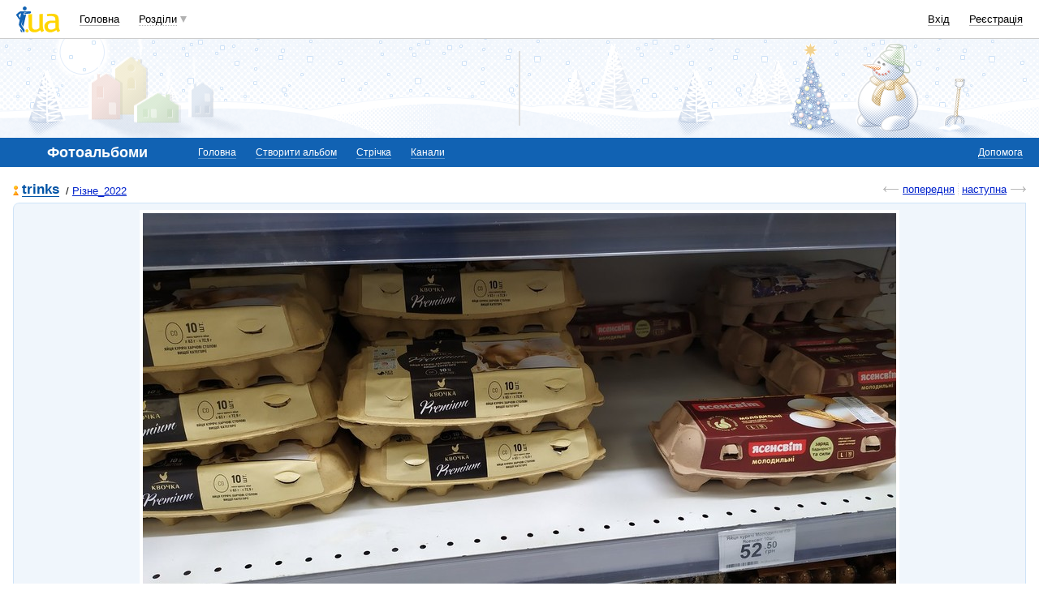

--- FILE ---
content_type: text/html; charset=windows-1251
request_url: https://photo.i.ua/user/385887/547902/16153679/
body_size: 26578
content:
<!DOCTYPE html PUBLIC "-//W3C//DTD XHTML 1.0 Transitional//EN" "http://www.w3.org/TR/xhtml1/DTD/xhtml1-transitional.dtd">
<html xmlns="http://www.w3.org/1999/xhtml">
<head>
<title>Фото&nbsp;</title>
<meta http-equiv="content-type" content="text/html; charset=windows-1251" />
<meta name="google-site-verification" content="HShIi9AqQMLaZPv7XOyqYVcwWYfPY-kJbUWtVTQkXkQ" />
<meta property="og:image" content="//i3.i.ua/logo_new1.png" />
<link id="dynamic-favicon" rel="icon" href="//i3.i.ua/css/i2/favicon_16.ico" type="image/x-icon">
<link rel="shortcut icon" href="//i3.i.ua/css/i2/favicon_16.ico" type="image/x-icon">
<![if !IE]><link rel="stylesheet" type="text/css" media="all" href="//i3.i.ua/css/i2/blue/sprite/photo.y3c9a8bdc.css" /><![endif]>
<script type="text/javascript">
<!--
window.JS_ERROR_NOTIFY = 'MA==';
var lmJsVersion = 1.690;
var lmJsPath = '//i3.i.ua/js/';
var JS_LANG_ID = 2;
var I_VER2 = true;
var I_SSL = true;
//-->
</script>
<script type="text/javascript" src="//i3.i.ua/js/JSHttpRequest.y989b751f.js"></script>
<script type="text/javascript" src="//i3.i.ua/js/util.ya033ba43.js"></script>
<script type="text/javascript" src="//i3.i.ua/js/i/global.y18bbae35.js"></script>
<script type="text/javascript" src="//i3.i.ua/js/i/autoload.y718797e6.js"></script>
<script type="text/javascript" src="//i3.i.ua/js/i/photo2.y28203732.js"></script>
<script type="text/javascript" src="//i3.i.ua/js/i/popupdiv_u.y78e0105e.js"></script>
<script type="text/javascript" src="//i3.i.ua/js/i/prompt.yefd4e444.js"></script>
<script type="text/javascript" src="//i3.i.ua/js/i/item_opinion2.y9a21d550.js"></script>
<script type="text/javascript" src="//i3.i.ua/js/form.y5b5b4ba3.js"></script>
<script type="text/javascript" src="//i3.i.ua/js/i/form.yab1d854f.js"></script>
<script type="text/javascript" src="//i3.i.ua/js/i/preview_panelV2.y5e315594.js"></script>
<script type="text/javascript" src="//i3.i.ua/js/advanced_comments.ya61a3010.js"></script>
<script type="text/javascript" src="//i3.i.ua/js/dropdown.yf5a8f0e.js"></script>
<meta name="description" content="02.10.2022 продрвжуть рости ціни" />

		<meta property="fb:app_id"      content="370687779622642" />
		<meta property="og:type"        content="iuashare:page" />
		<meta property="og:url"         content="https://photo.i.ua/user/385887/547902/16153679/"/>
		<meta property="og:image"       content="https://os1.i.ua/3/1/16153679_3bb52f93.jpg"/>
		<meta property="og:title"       content="Фото на I.UA" />
		<meta property="og:description" content="02.10.2022 продрвжуть рости ціни" /> <script data-ad-client="ca-pub-3755662197386269" async src="https://pagead2.googlesyndication.com/pagead/js/adsbygoogle.js"></script><!-- GAM Code in <head> section START -->
<script> !(function () { window.googletag = window.googletag || {}; window.vmpbjs = window.vmpbjs || {}; window.vpb = window.vpb || {}; vpb.cmd = vpb.cmd || []; vpb.st=Date.now();  vpb.fastLoad = true; googletag.cmd = googletag.cmd || []; vmpbjs.cmd = vmpbjs.cmd || []; var cmds = []; try{ cmds = googletag.cmd.slice(0); googletag.cmd.length = 0; }catch(e){} var ready = false; function exec(cb) { return cb.call(googletag); } var overriden = false; googletag.cmd.push(function () { overriden = true; googletag.cmd.unshift = function (cb) { if (ready) { return exec(cb); } cmds.unshift(cb); if (cb._startgpt) { ready = true; for (var k = 0; k < cmds.length; k++) { exec(cmds[k]); } } }; googletag.cmd.push = function (cb) { if (ready) { return exec(cb); } cmds.push(cb); }; }); if(!overriden){ googletag.cmd.push = function (cb) { cmds.push(cb); }; googletag.cmd.unshift = function (cb) { cmds.unshift(cb); if (cb._startgpt) { ready = true; if (googletag.apiReady) { cmds.forEach(function (cb) { googletag.cmd.push(cb); }); } else { googletag.cmd = cmds; } } }; } var dayMs = 36e5, cb = parseInt(Date.now() / dayMs), vpbSrc = '//player.adtcdn.com/prebidlink/' + cb + '/wrapper_hb_738585_17250.js', pbSrc = vpbSrc.replace('wrapper_hb', 'hb'), gptSrc = '//securepubads.g.doubleclick.net/tag/js/gpt.js', c = document.head || document.body || document.documentElement; function loadScript(src, cb) { var s = document.createElement('script'); s.src = src; s.defer=false; c.appendChild(s); s.onload = cb; s.onerror = function(){ var fn = function(){}; fn._startgpt = true; googletag.cmd.unshift(fn); }; return s; } loadScript(pbSrc); loadScript(gptSrc); loadScript(vpbSrc); })() </script>

<script type="text/javascript">
	var ua = navigator.userAgent.toLowerCase();
	if(ua.indexOf('mobile')==-1 && ua.indexOf('iphone')==-1 && ua.indexOf('ipad')==-1  && ua.indexOf('android')==-1) { //desktop
		window.googletag = window.googletag || {cmd: []};
		googletag.cmd.push(function() {
			googletag.defineSlot('/21861267298/i.ua/premium_side_banner', [[300, 600], [300, 250]], 'div-gpt-ad-i.ua/premium_side_banner').addService(googletag.pubads());
			googletag.defineSlot('/21861267298/i.ua/top_banner', [[728, 90], [970, 90]], 'div-gpt-ad-i.ua/top_banner').addService(googletag.pubads());
			googletag.pubads().enableSingleRequest();
			googletag.pubads().collapseEmptyDivs();
			googletag.enableServices();
		});
	} else { //mobile
		window.googletag = window.googletag || {cmd: []};
		googletag.cmd.push(function() {
			googletag.defineSlot('/21861267298/i.ua/premium_side_banner', [[300, 600], [300, 250], [300, 400], [336, 280], [320, 165]], 'div-gpt-ad-i.ua/premium_side_banner').addService(googletag.pubads());
			googletag.pubads().enableSingleRequest();
			googletag.pubads().collapseEmptyDivs();
			googletag.enableServices();
		});
	}
</script>
<!-- GAM Code in <head> section END --><script type="text/javascript" async id="Admixer" data-inv="//inv-nets.admixer.net/" data-r="always" data-bundle="desktop" src="https://cdn.admixer.net/scripts3/loader2.js"></script><script type="text/javascript">
(function() {

	var branding = {
			padTop:130,
			bgColor:'#fff',
			fixed:true,
			hwAlco:false,
			hwMed:false,
			iuaNew:false
		};
	
	function addEvent(e,t,f) {
		if (e.addEventListener) {
			e.addEventListener(t, f, false);
		} else if (e.attachEvent) {
			e.attachEvent('on'+t, f);
		}
	}
	
	function removeEvent(e,t,f) {
		if (e.removeEventListener) {
			e.removeEventListener(t, f, false);
		} else if (e.detachEvent) {
			e.detachEvent('on'+t, f);
		}
	}
	
	function merge() {
		var options, name, copy, target=arguments[0] || {};
		for (i = 1; i < arguments.length; i++ )
			if ((options = arguments[i]) != null)
				for (name in options)
					if (options.hasOwnProperty(name) && options[name] !== undefined)
						target[name] = options[name];
		return target;
	}

	function GEBCN(cn){
		if(document.getElementsByClassName) // Returns NodeList here
			return document.getElementsByClassName(cn);

		cn = cn.replace(/ *$/, '');

		if(document.querySelectorAll) // Returns NodeList here
			return document.querySelectorAll((' ' + cn).replace(/ +/g, '.'));

		cn = cn.replace(/^ */, '');

		var classes = cn.split(/ +/), clength = classes.length;
		var els = document.getElementsByTagName('*'), elength = els.length;
		var results = [];
		var i, j, match;

		for(i = 0; i < elength; i++){
			match = true;
			for(j = clength; j--;)
				if(!RegExp(' ' + classes[j] + ' ').test(' ' + els[i].className + ' '))
					match = false;
			if(match)
				results.push(els[i]);
		}

		// Returns Array here
		return results;
	}

	function addClass (o, c) {
		var re = new RegExp("(^|\\s)" + c + "(\\s|$)", "g");
		if (re.test(o.className)) return
		o.className = (o.className + " " + c).replace(/\s+/g, " ").replace(/(^ | $)/g, "");
	}

	function getStyle(e,s){
		if (e.currentStyle) { return e.currentStyle[s]||''; }
		else if (window.getComputedStyle) { return window.getComputedStyle(e,null)[s]||''; }
	}

	addEvent(window,"message", catchMsg);
	
	function catchMsg(e) {
		if (typeof e.data == 'string') {
			var str = e.data;
			if (str.indexOf('admBranding_padTop') != -1) {
				branding.padTop = str.split('_')[str.split('_').length-1]; 
			}
			if (str.indexOf('admBranding_bgColor') != -1) {
				branding.bgColor = str.split('_')[str.split('_').length-1];
			}
			if (str.indexOf('admBranding_fixed') != -1) {
				branding.fixed = str.split('_')[str.split('_').length-1];
			}
			if (str.indexOf('admBranding_hwAlco') != -1) {
				branding.hwAlco = str.split('_')[str.split('_').length-1];
				branding.hwAlco = (branding.hwAlco=='true')?true:false;
			}
			if (str.indexOf('admBranding_hwMed') != -1) {
				branding.hwMed = str.split('_')[str.split('_').length-1];
				branding.hwMed = (branding.hwMed=='true')?true:false;
			}
			if (str.indexOf('admBranding_iuaNew') != -1) {
				branding.iuaNew = str.split('_')[str.split('_').length-1];
				branding.iuaNew = (branding.iuaNew=='true')?true:false;
			}
			if (e.data == 'admix_branding') {
				loadBranding();
				removeEvent(window,"message", catchMsg);
			}
		}
	}

	function loadBranding() {
		var html_brnd,
			html_brnd_first,
			topId = ['admixer_async_681667001',  // weather
					'admixer_async_1388268464',  // video
					'admixer_async_395934906',  // tv
					'admixer_async_1382177623',  // radio
					'admixer_async_1115304362',  // prikol
					'admixer_async_1036325645',  // perevod
					'admixer_async_1071860055',  // otvet
					'admixer_async_2022697699',  // news
					'admixer_async_697525821',  // narod
					'admixer_async_1419050558',  // music
					'admixer_async_1890157712',  // map
					'admixer_async_98527678',  // mail
					'admixer_async_884978609',  // love
					'admixer_async_393312103',  // links
					'admixer_async_1871637314',  // job
					'admixer_async_1764799217',  // goroskop
					'admixer_async_1714031575',  // cook
					'admixer_async_1974191118',  // board
					'admixer_async_1023898800',  // blog
					'admixer_async_68886793', // finance
					'admixer_async_168746454', // kino
					'admixer_async_536713179',  // inner
					'admixer_top_weather',  // weather
					'admixer_top_video',  // video
					'admixer_top_tv',  // tv
					'admixer_top_radio',  // radio
					'admixer_top_prikol',  // prikol
					'admixer_top_perevod',  // perevod
					'admixer_top_otvet',  // otvet
					'admixer_top_news',  // news
					'admixer_top_narod',  // narod
					'admixer_top_music',  // music
					'admixer_top_map',  // map
					'admixer_top_mail',  // mail
					'admixer_top_love',  // love
					'admixer_top_links',  // links
					'admixer_top_job',  // job
					'admixer_top_goroskop',  // goroskop
					'admixer_top_cook',  // cook
					'admixer_top_board',  // board
					'admixer_top_blog',  // blog
					'admixer_top_finance',  // finance
					'admixer_top_kino',  // kino
					'admixer_top_inner',
					'admixer1900238815',  // РїРѕРіРѕРґР°
					'admixer1592765002',  // РІС–РґРµРѕ
					'admixer2018680908',  // Р±Р»РѕРі
					'admixer2003887078',  // РѕРіРѕР»РѕС€РµРЅРЅСЏ
					'admixer1839429767',  // СЂРµС†РµРїС‚Рё
					'admixer1440041165',  // С„С–РЅР°РЅСЃРё
					'admixer1482317815',  // РіРѕСЂРѕСЃРєРѕРї
					'admixer2119521347',  // РєС–РЅРѕ
					'admixer2141460128',  // Р·Р°РєР»Р°РґРєРё
					'admixer1437555796',  // Р·РЅР°Р№РѕРјСЃС‚РІР°
					'admixer1737613027',  // РїРѕС€С‚Р°
					'admixer1357023805',  // РєР°СЂС‚Рё
					'admixer1725162627',  // РјСѓР·РёРєР°
					'admixer2104168544',  // РЅР°СЂРѕРґ
					'admixer1941108520',  // РЅРѕРІРёРЅРё
					'admixer1391926897',  // РІС–РґРїРѕРІС–РґС–
					'admixer1299639551',  // РїРµСЂРµРєР»Р°Рґ
					'admixer1703810878',  // РїСЂРёРєРѕР»Рё
					'admixer1950921536',  // СЂР°РґС–Рѕ
					'admixer1325805726',  // С‚РµР»РµРїСЂРѕРіСЂР°РјР°
					'admixer2018677155',  // РІСЃС– С–РЅС€С– СЂРѕР·РґС–Р»Рё
					];  // inner

		for (var i=0; i<topId.length; i++) {
			if (document.getElementById(topId[i])) {
				html_brnd = document.getElementById(topId[i]);
				break;
			}
		}
		
		var partition = window.location.hostname.split('.')[0];
		
		if (branding.iuaNew) {

			var partitions_new = ['weather','finance','perevod','map','tv','goroskop','prikol'];
			
			var isNewPartition = (function() {
				for (var i=0; i < partitions_new.length; i++) {
					if (partitions_new[i] == partition) {
						return true;
					}
				}
				return false;
			})();
			
			if (isNewPartition) {
				
				var bOffset = 47;
				
				if (html_brnd) {
					if (html_brnd.firstChild) {
						html_brnd_first = html_brnd.firstChild;
						merge(html_brnd_first.style, {'max-width':'100%','max-height':'100%','min-width':'100%','min-height':'100%'});
					}
				} else {
					console.log('Function loadBranding stopped');
					console.log('Place holder id for TOP banner is not found in topId array');
					return;
				}
				
				if (typeof I_VER3 !== 'undefined') {
					
					if (GEBCN('body_container')[0]) {
						var body_cont = GEBCN('body_container')[0];
					}
					
					addClass(document.body, 'iua_branding');
					document.body.style.overflowX = 'hidden';
					
					if (GEBCN('header_adv')[0]) {
						var header_adv_cont = GEBCN('header_adv')[0];
						header_adv_cont.style.display = 'none';
					}
					
					if (GEBCN('header_container').length) {
						merge(GEBCN('header_container')[0].style, {'position':'absolute','width':'100%','z-index':2});
					}
					
					if (GEBCN('page')[0]) {
						var page_cont = GEBCN('page')[0];
						merge(page_cont.style, {'position':'relative','z-index':1});
						var contWidth = getStyle(page_cont, 'width'); 
						if (~contWidth.indexOf("px")) {
							contWidth = +contWidth.slice(0,contWidth.length-2)+8;
						}
					}
					
					body_cont.style.top = (bOffset+parseInt(branding.padTop)) + 'px';
					
					if (document.getElementById('section_nav')) {
						document.getElementById('section_nav').style.zIndex = 1;
					}
					
					if (GEBCN('footer_container').length) {
						merge(GEBCN('footer_container')[0].style, {'top':parseInt(branding.padTop)+20+ 'px', 'z-index':1});
					}
					
					merge(html_brnd.style, {'position':'fixed','top':bOffset+'px','width':'100%','height':'100%','overflow': 'hidden','z-index':0});
					document.body.appendChild(html_brnd);
					
					$(window).scroll(function () {
						if ($(window).scrollTop() >= bOffset) {
							$(html_brnd).css({'top':0+'px', 'position':'fixed'});
						} else {
							$(html_brnd).css({'top':bOffset-$(window).scrollTop()+'px', 'position':'absolute'});
						}
					});
					
					function addHealthWarning() {
						var hwDiv = document.createElement('DIV');
						GEBCN('page')[0].appendChild(hwDiv);
						merge(hwDiv.style, {
							'position':'relative',
							'width':'1100px',
							'height':'142px',
							'margin':'0 auto',
							'min-width':'1100px',
							'max-width':'1100px',
							'background-color':'#fff',
							'background-image': (branding.hwAlco ? 'url(//i.holder.com.ua/h/1/2/282_pf2_1.jpg)' : branding.hwMed ? 'url(//i.holder.com.ua/h/5/6/266_pf1_1.jpg)' : ''),
							'background-repeat':'no-repeat',
							'background-position':'center top',
							'background-size':'contain',
							'z-index':1
						});
						
					}
					
					if (branding.hwAlco || branding.hwMed) {
						addHealthWarning();
					}
						
				}
					
			}
				
		} else {
				
			if (html_brnd) {
				if (html_brnd.firstChild) {
					html_brnd_first = html_brnd.firstChild;
					merge(html_brnd_first.style, {'max-width':'100%','max-height':'150px','min-width':'100%','min-height':'150px'});
				}
			} else {
				console.log('Function loadBranding stopped');
				console.log('Place holder id for TOP banner is not found in topId array');
				return;
			}
			
			merge(html_brnd.style, {'width':'100%','height':'150px','max-width':'100%','max-height':'150px','min-width':'100%','min-height':'150px','margin':'0px auto'});
			if (GEBCN('header_adv').length) {
				GEBCN('header_adv')[0].style.padding = '0px';
			}
			if (GEBCN('header_adv_item').length) {
				merge(GEBCN('header_adv_item')[0].style, { 'width':'100%', 'border':'none' });
			}
			if (GEBCN('widget_adv').length) {
				merge(GEBCN('widget_adv')[0].style, { 'width':'100%', 'border':'none' });
			}
			
		}
		
	}
})();
</script><script type="text/javascript" async src="//i.holder.com.ua/t/holder.js"></script><script async src="https://www.googletagmanager.com/gtag/js?id=G-9CZ974SN72"></script>
		<script>
			window.dataLayer = window.dataLayer || [];
			function gtag(){dataLayer.push(arguments);}
			gtag("js", new Date());
			gtag("config", "G-9CZ974SN72");
		</script><script type="text/javascript">
<!--
if (window.frPr)
	window.frPr();
FV_choiseJSLanguage(2);
//-->
</script>
</head>

<body>
	<div class="body_container">
<div id="bmcounter">
<script type="text/javascript" language="javascript"><!--
iS='<img src="//r.i.ua/s?u2817&p0&n'+Math.random();
iD=document;if(!iD.cookie)iD.cookie="b=b; path=/";if(iD.cookie)iS+='&c1';
try{
iS+='&d'+(screen.colorDepth?screen.colorDepth:screen.pixelDepth)
+"&w"+screen.width+'&h'+screen.height;
}catch(e){}
iT=iR=iD.referrer.replace(/^.*\/\//, '');iH=window.location.href.replace(/^.*\/\//, '');
((iI=iT.indexOf('/'))!=-1)?(iT=iT.substring(0,iI)):(iI=iT.length);
if(iT!=iH.substring(0,iI))iS+='&f'+escape(iR);
iS+='&r'+escape(iH);
iD.write(iS+'" border="0" width="1" height="1" />');
bmQ='//c.bigmir.net/?s134156&t6&n'+Math.random();
bmD=document;
if(bmD.cookie)bmQ+='&c1';
try{
bmS=screen;bmQ+='&d'+(bmS.colorDepth?bmS.colorDepth:bmS.pixelDepth)+"&r"+bmS.width;
}catch(e){}
bmF = bmD.referrer.replace(/^.*\/\//, '');
if(bmF.indexOf('.i.ua')==-1)bmQ+='&f'+escape(bmF);
UtilLite.addEvent(window, 'load', function () {
	var img = dge('bmcounter').appendChild(dce('IMG'));
	img.border=0;
	img.width=1;
	img.height=1;
	img.src=bmQ;
});

function ILoadScript(src){var t='script',gt=iD.createElement(t),s=iD.getElementsByTagName(t)[0];gt.setAttribute('async','async');gt.src=src; s.parentNode.insertBefore(gt,s);}
var pp_gemius_identifier = new String('1vaapiuD4zNPfncQoXdcVtVpDrGN0YLo9zQOStXnCDH.67');
function gemius_pending(i) { window[i] = window[i] || function() {var x = window[i+'_pdata'] = window[i+'_pdata'] || []; x[x.length]=arguments;};};
gemius_pending('gemius_hit'); gemius_pending('gemius_event'); gemius_pending('pp_gemius_hit'); gemius_pending('pp_gemius_event');
ILoadScript('//kpmediagaua.hit.gemius.pl/xgemius.js');

/*var tns_already, tnscm_adn = tnscm_adn || [];
(function(c,m){if(c.indexOf&&c.indexOf(m)<0){c.unshift(m);}}(tnscm_adn,"inline_cm"));
if (!tns_already) {
	tns_already=1;

	UtilLite.addEvent(window, 'load', function () {
		var i=new Image();
		i.src="http://juke.mmi.bemobile.ua/bug/pic.gif?siteid=i.ua&j=1&nocache="+Math.random();
		ILoadScript("http://source.mmi.bemobile.ua/cm/cm.js");
	});
}*/

var _gaq = _gaq || [];
_gaq.push(['_setAccount', 'UA-34374057-1']);
_gaq.push(['_setDomainName', '.i.ua']);
_gaq.push(['_addOrganic', 'go.mail.ru', 'q']);
_gaq.push(['_addOrganic', 'nigma.ru', 's']);
_gaq.push(['_addOrganic', 'search.qip.ru', 'query']);
_gaq.push(['_addOrganic', 'aport.ru', 'r']);
_gaq.push(['_addOrganic', 'webalta.ru', 'q']);
_gaq.push(['_addOrganic', 'search.livetool.ru', 'text']);
_gaq.push(['_addOrganic', 'poisk.ngs.ru', 'q']);
_gaq.push(['_addOrganic', 'search.tyt.by', 'query']);
_gaq.push(['_addOrganic', 'search.ukr.net', 'search_query']);
_gaq.push(['_addOrganic', 'liveinternet.ru', 'q']);
_gaq.push(['_addOrganic', 'meta.ua', 'q']);
_gaq.push(['_addOrganic', 'gogo.ru', 'q']);
_gaq.push(['_trackPageview']);
UtilLite.addEvent(window, 'load', function () {
	ILoadScript('//stats.g.doubleclick.net/dc.js');
});
//--></script><img src="//counter.rambler.ru/top100.cnt?1201862" alt="" width=1 height=1 border=0></div><div id="zone_1703792907"></div>
		<script>
			(function(w,d,o,g,r,a,m){
				var cid="zone_1703792907";
				w[r]=w[r]||function(){(w[r+"l"]=w[r+"l"]||[]).push(arguments)};
				function e(b,w,r){if((w[r+"h"]=b.pop())&&!w.ABN){
					var a=d.createElement(o),p=d.getElementsByTagName(o)[0];a.async=1;
					a.src="https://cdn."+w[r+"h"]+"/libs/e.js";a.onerror=function(){e(g,w,r)};
					p.parentNode.insertBefore(a,p)}}e(g,w,r);
				w[r](cid,{id:1703792907,domain:w[r+"h"]});
			})(window,document,"script",["umh.ua"],"ABNS");
		</script>

	<div id="header_overall" class="header_overall">
		<div class="ho_nav">
			<a href="https://www.i.ua" class="ho_logo"></a>
			<ul class="ho_menu ho_menu-main">
		<li class="ho_menu_item"><a href="https://www.i.ua/">Головна</a></li>
		<li class="ho_menu_item"><span class="a ho_sections" onClick="i_showSections(this)">Розділи</span></li>
</ul>
<ul id="user_sections2_editable" class="ho_menu ho_menu-sections">
</ul>
			<ul class="ho_menu ho_menu-account">
<li class="ho_menu_item"><a onclick="return i_showFloat(1);" href="https://passport.i.ua/login/">Вхід</a></li>
<li class="ho_menu_item"><a href="https://passport.i.ua/registration/?_url=https%3A%2F%2Fphoto.i.ua%2Fuser%2F385887%2F547902%2F16153679%2F">Реєстрація</a></li>
</ul>
		</div>
		<div class="ho_sections_nav" id="sections" style="display: none">
	<div class="ho_sections_content ho_sections_nav_set">
		<ul class="ho_site_sections">
<li class="ho_site_sections_item"><a sectionID="11" class="icon i_mail" href="http://mail.i.ua/">Пошта</a></li><li class="ho_site_sections_item"><a sectionID="45" class="icon i_finance" href="https://finance.i.ua/">Фінанси</a></li><li class="ho_site_sections_item"><a sectionID="43" class="icon i_map" href="https://map.i.ua/">Карти</a></li><li class="ho_site_sections_item"><a sectionID="26" class="icon i_tv" href="https://tv.i.ua/">TV</a></li><li class="ho_site_sections_item"><a sectionID="23" class="icon i_weather" href="https://weather.i.ua/">Погода</a></li><li class="ho_site_sections_item"><a sectionID="22" class="icon i_aquarius" href="https://goroskop.i.ua/">Гороскоп</a></li><li class="ho_site_sections_item"><a sectionID="64" class="icon i_music" href="http://music.i.ua/">Музика</a></li><li class="ho_site_sections_item"><a sectionID="81" class="icon i_radio" href="http://radio.i.ua/">Радіо</a></li><li class="ho_site_sections_item"><a sectionID="55" class="icon i_kino" href="http://kino.i.ua/">Кіно</a></li><li class="ho_site_sections_item"><a sectionID="29" class="icon i_perevod" href="https://perevod.i.ua/">Переклад</a></li><li class="ho_site_sections_item"><a sectionID="47" class="icon i_org" href="http://org.i.ua/">Органайзер</a></li><li class="ho_site_sections_item"><a sectionID="56" class="icon i_files" href="https://files.i.ua/">Файли</a></li><li class="ho_site_sections_item"><a sectionID="16" class="icon i_job" href="http://job.i.ua/">Робота</a></li><li class="ho_site_sections_item"><a sectionID="24" class="icon i_catalog" href="http://catalog.i.ua/">Каталог</a></li><li class="ho_site_sections_item"><a sectionID="36" class="icon i_links" href="http://links.i.ua/">Закладки</a></li><li class="ho_site_sections_item"><a sectionID="17" class="icon i_rss" href="http://rss.i.ua/">RSS</a></li><li class="ho_site_sections_item"><a sectionID="41" class="icon i_board" href="http://board.i.ua/">Оголошення</a></li><li class="ho_site_sections_item"><a sectionID="48" class="icon i_news" href="http://news.i.ua/">Новини</a></li><li class="ho_site_sections_item"><a sectionID="69" class="icon i_otvet" href="http://otvet.i.ua/">Відповіді</a></li><li class="ho_site_sections_item"><a sectionID="42" class="icon i_oboi" href="http://oboi.i.ua/">Шпалери</a></li><li class="ho_site_sections_item"><a sectionID="49" class="icon i_cards" href="http://cards.i.ua/">Листівки</a></li><li class="ho_site_sections_item"><a sectionID="74" class="icon i_group" href="http://group.i.ua/">Групи</a></li><li class="ho_site_sections_item"><a sectionID="28" class="icon i_narod" href="https://narod.i.ua/">Народ</a></li><li class="ho_site_sections_item"><a sectionID="20" class="icon i_prikol" href="https://prikol.i.ua/">Приколи</a></li><li class="ho_site_sections_item"><a sectionID="21" class="icon i_love" href="http://love.i.ua/">Знайомства</a></li><li class="ho_site_sections_item"><a sectionID="25" class="icon i_photo" href="https://photo.i.ua/">Фото</a></li><li class="ho_site_sections_item"><a sectionID="30" class="icon i_blog" href="http://blog.i.ua/">Блоги</a></li><li class="ho_site_sections_item"><a sectionID="32" class="icon i_video" href="https://video.i.ua/">Відео</a></li><li class="ho_site_sections_item"><a sectionID="59" class="icon i_cook" href="http://cook.i.ua/">Рецепти</a></li>		</ul>
	</div>
	<i class="ho_sections_nav_switcher" onclick="i_showSections();" title="Приховати меню розділів"></i>
</div>
	</div>
	<div class="header_adv winter">
		<div class="header_adv_item">
<div id="zone_2018677155"></div>
		<script>
			(function(w,d,o,g,r,a,m){
				var cid="zone_2018677155";
				w[r]=w[r]||function(){(w[r+"l"]=w[r+"l"]||[]).push(arguments)};
				function e(b,w,r){if((w[r+"h"]=b.pop())&&!w.ABN){
					var a=d.createElement(o),p=d.getElementsByTagName(o)[0];a.async=1;
					a.src="https://cdn."+w[r+"h"]+"/libs/e.js";a.onerror=function(){e(g,w,r)};
					p.parentNode.insertBefore(a,p)}}e(g,w,r);
				w[r](cid,{id:2018677155,domain:w[r+"h"]});
			})(window,document,"script",["umh.ua"],"ABNS");
		</script>		</div>
	</div>
	<div class="section_nav">
		<ul class="sn_menu">
			<li class="sn_menu_item"><span class="sn_menu_title">Фотоальбоми</span></li>
			<li class="sn_menu_item "><a href="/" >Головна</a></li>
			<li class="sn_menu_item "><a href="/user/0/" onclick="return i_showFloat(1, 'http://photo.i.ua/user/0/');">Створити альбом</a></li>
			<li class="sn_menu_item "><a href="/stripe/" onclick="return i_showFloat(1, 'http://photo.i.ua/stripe/');">Стрічка</a></li>
			<li class="sn_menu_item "><a href="/channel/" >Канали</a></li>
	<li class="sn_menu_item -service"><a href="http://help.i.ua/section/25/">Допомога</a></li>
		</ul>
	</div>
<!--/branding -->
<div class="Body clear">
<div >
<!-- CENTER {{{ -->
<div class="sorting clear">
	<h2><a href="/user/385887/" class="girl"><i></i>trinks</a></h2><span class="title">&nbsp;/&nbsp;<a href="/user/385887/547902/">Різне_2022</a></span>	<dl class="float_right">
		<dd><a id="prevLink" class="backward" href="/user/385887/547902/16153678/">попередня</a></dd><dd><a id="nextLink" class="forward" href="/user/385887/547902/16155681/">наступна</a></dd>
	</dl>
</div>
<!-- photo -->
<div class="block_gamma_bg image_viewer"><div class="tl"></div><div class="br"></div><div class="content clear">
	<div class="viewer_image"><img onclick="loadJQ()" src="https://os1.i.ua/3/1/16153679_3bb52f93.jpg" id="bigimg16153679" bsrc="https://os1.i.ua/3/7/16153679_aad4ff0a.jpg"  style="width:928px;height:696px"  alt="02.10.2022 продрвжуть рости ціни / " title="Різне_2022" oncontextmenu="ip_imageRClick(); return false;" />
<script type="text/javascript"><!--
	UtilLite.addEventDOMLoaded(function () {I_Photo.photo.setBigPic(16153679,928,696, 1333,1000); });
//-->
</script>
	</div>
	<div class="viewer_toolbar clear">
		<div class="scrollPicture borderLocal" id="ppPanel">
<ul class="viewer_controls">
<li id="ppTypeButton" title="показати усе фото папки" ><i class="panel_list"></i></li><li id="ppControlBt" title="приховати панель"><i class="panel_hide"></i></li></ul>
<div id="ppContainer"  class="viewer_previews"><span id="ppRowLA" title="перегортати назад" ><i class="view_backward"></i></span><a 
 href="/user/385887/547902/16151474/" id="ppRowLink0" photoID="16151474" class="" title="17.09.2022 ростуть ціни (атб)"><b style="background-image: url('//os1.i.ua/3/2/16151474_eb2a583b.jpg')"></b></a><a 
 href="/user/385887/547902/16151475/" id="ppRowLink1" photoID="16151475" class="" title="17.09.2022 купила в Червоному маркеті"><b style="background-image: url('//os1.i.ua/3/2/16151475_8e4d637d.jpg')"></b></a><a 
 href="/user/385887/547902/16151480/" id="ppRowLink2" photoID="16151480" class="" title="20.09.2022 привезли яблука, груші , виноград  та 20 гарбузів"><b style="background-image: url('//os1.i.ua/3/2/16151480_e9d23c4c.jpg')"></b></a><a 
 href="/user/385887/547902/16151481/" id="ppRowLink3" photoID="16151481" class="" title="20.09.2022 виноград з дачі"><b style="background-image: url('//os1.i.ua/3/2/16151481_8cb5070a.jpg')"></b></a><a 
 href="/user/385887/547902/16151486/" id="ppRowLink4" photoID="16151486" class="" title="25.09.2022 фарбую батарею"><b style="background-image: url('//os1.i.ua/3/2/16151486_6df1a199.jpg')"></b></a><a 
 href="/user/385887/547902/16151497/" id="ppRowLink5" photoID="16151497" class="" title="29.09.2022"><b style="background-image: url('//os1.i.ua/3/2/16151497_974c1941.jpg')"></b></a><a 
 href="/user/385887/547902/16151503/" id="ppRowLink6" photoID="16151503" class="" title=""><b style="background-image: url('//os1.i.ua/3/2/16151503_74a11c30.jpg')"></b></a><a 
 href="/user/385887/547902/16153678/" id="ppRowLink7" photoID="16153678" class="" title="30.09.2022 прикупила свічок у jysk"><b style="background-image: url('//os1.i.ua/3/2/16153678_fbda7fb9.jpg')"></b></a><a 
 href="/user/385887/547902/16153679/" id="ppRowLink8" photoID="16153679" class="current" title="02.10.2022 продрвжуть рости ціни"><b style="background-image: url('//os1.i.ua/3/2/16153679_9ebd44ff.jpg')"></b></a><a 
 href="/user/385887/547902/16155681/" id="ppRowLink9" photoID="16155681" class="" title="06.10.2022 в варусі"><b style="background-image: url('//os1.i.ua/3/2/16155681_a2b96f19.jpg')"></b></a><a 
 href="/user/385887/547902/16155682/" id="ppRowLink10" photoID="16155682" class="" title="06.10.2022 в варусі"><b style="background-image: url('//os1.i.ua/3/2/16155682_d1022d3.jpg')"></b></a><a 
 href="/user/385887/547902/16155684/" id="ppRowLink11" photoID="16155684" class="" title="06.10.2022 в варусі зафоткала ціни"><b style="background-image: url('//os1.i.ua/3/2/16155684_8933bf06.jpg')"></b></a><a 
 href="/user/385887/547902/16155687/" id="ppRowLink12" photoID="16155687" class="" title="09.10.2022 купила на ринку перець по 50 грн"><b style="background-image: url('//os1.i.ua/3/2/16155687_269af2cc.jpg')"></b></a><a 
 href="/user/385887/547902/16155690/" id="ppRowLink13" photoID="16155690" class="" title="09.10.2022 манка з бутиками"><b style="background-image: url('//os1.i.ua/3/2/16155690_5804d7c1.jpg')"></b></a><a 
 href="/user/385887/547902/16166639/" id="ppRowLink14" photoID="16166639" class="" title="15.10.2022 )"><b style="background-image: url('//os1.i.ua/3/2/16166639_4f75a22b.jpg')"></b></a><a 
 href="/user/385887/547902/16166640/" id="ppRowLink15" photoID="16166640" class="" title="18/10/2022 на форумі показували у кого що в холодильнику"><b style="background-image: url('//os1.i.ua/3/2/16166640_de2ec987.jpg')"></b></a><a 
 href="/user/385887/547902/16166641/" id="ppRowLink16" photoID="16166641" class="" title="17.10.2022 калина з дачі"><b style="background-image: url('//os1.i.ua/3/2/16166641_bb49f2c1.jpg')"></b></a><span id="ppRowRA" title="перегортати вперед" ><i class="view_forward"></i></span></div>
</div>
<script>
pPanel.start({lcl:{showPack:'показати усе фото папки',showRow:'показати тільки сусідні фото',showPanel:'показати панель',hidePanel:'приховати панель',failure:'Помилка при запиті даних',serverError:'Сервер повернув повідомлення про помилку',goBack:'перегортати назад',goForward:'перегортати вперед',goStart:'у початок',goEnd:'у кінець',loading:'Завантажується...'},photoID:16153679,folderID:547902,userID:385887,index:75,photoCount:143,sortDesc:false,channelID:0,wholePanelID:'ppPanel',containerID:'ppContainer',previewButtonID:'ppTypeButton',controlButtonID:'ppControlBt',pagingPanelID:'ppPagingPanel',rowLArrowID:'ppRowLA',rowRArrowID:'ppRowRA',packLArrowID:'ppPackL',packRArrowID:'ppPackR',packLLArrowID:'ppPackLL',packRRArrowID:'ppPackRR',packPageBaseID:'ppPackPage',packPageCurrID:'ppPackPageCurr',cPHidden:'scrollPicture hidden',cPVisible:'scrollPicture borderLocal',cacheImgPath:'//i3.i.ua/',reqPath:'/js/preview_panel/',linkBaseID:'ppRowLink',packSepBaseID:'ppPSep',NUM_ROWS:3,ROW_SIDE_NUM:8,BUF_MIN_ROW:34,BUF_MIN_PACK:102,BUF_MIN_ROW_REQUEST:51,BUF_MIN_PACK_REQUEST:153,PACK_PAGES:10,showType:1,initial:{photos:[{id:16128981,link:'28981/',src:'28981_d4ad484f.jpg',title:'16.07.2022 ростуть у нашому районі'},{id:16128982,link:'28982/',src:'28982_7b040585.jpg',title:'19.07.2022 ростуть у нашому районі , бігла через двори і побачила кактуси'},{id:16128983,link:'28983/',src:'28983_1e633ec3.jpg',title:'19.07.2022 ростуть у нашому районі , бігла через двори і побачила кактуси'},{id:16128984,link:'28984/',src:'28984_ff279850.jpg',title:'19.07.2022 і таких дві'},{id:16128985,link:'28985/',src:'28985_9a40a316.jpg',title:'19.07.2022 перший раз таке побачила'},{id:16128986,link:'28986/',src:'28986_35e9eedc.jpg',title:'21.07.2022 купила девайс для чистки моркви ( 25 грн в епіцентрі)'},{id:16131259,link:'31259/',src:'31259_7b73573b.jpg',title:'23.07.22 велика пачка в атб, її можно гризти навіть сухою , зробила невеличкий запас у кладовці\r\n(перепробила декілька локшин і ця сама смачна)'},{id:16131260,link:'31260/',src:'31260_f8d1382c.jpg',title:'23.07.2022 петунії з моєї розсади, посадила на вулиці'},{id:16141330,link:'41330/',src:'41330_53c2ecbe.jpg',title:'30.07.2022 жук'},{id:16141332,link:'41332/',src:'41332_990c9a32.jpg',title:'05.08.2022 у холодильнику)'},{id:16141341,link:'41341/',src:'41341_5f4251a0.jpg',title:'09.08.2022 голубці'},{id:16142506,link:'42506/',src:'42506_a8eb9035.jpg',title:'чекаю замовлення з укрпошти)'},{id:16142996,link:'42996/',src:'42996_f721afdd.jpg',title:'21.08.2022'},{id:16143008,link:'43008/',src:'43008_61e9c646.jpg',title:'29.08.2022 це половина, стільки же віддала , було 6 ящиків томатів, 2 ящика груш, 4 мішка яблук, два ящика зелених динь, фасоль, перець, огірки, морква і...'},{id:16143009,link:'43009/',src:'43009_48efd00.jpg',title:'04.09.2022 варю салат, вже збилась яку порцію'},{id:16143010,link:'43010/',src:'43010_63e8936a.jpg',title:'04.09.2022 простерилізовані банки'},{id:16143011,link:'43011/',src:'43011_68fa82c.jpg',title:'04.09.2022 сушена диня'},{id:16143016,link:'43016/',src:'43016_e7cb0ebf.jpg',title:'04.09.2022 фух, трохи розгребла )'},{id:16143018,link:'43018/',src:'43018_fe3345d8.jpg',title:'04.09.2022 сушені яблука у магазині (200 грам)-44грн'},{id:16143020,link:'43020/',src:'43020_18f61189.jpg',title:'04.09.2022'},{id:16143022,link:'43022/',src:'43022_d2386705.jpg',title:'05.09.2022 купила кросівки Reebok'},{id:16143026,link:'43026/',src:'43026_9cd58c5c.jpg',title:'05.09.2022 прикупила сиру в Ашані по 189 грн за кіло (зараз сири мінімум 250 грн і вище )'},{id:16143027,link:'43027/',src:'43027_f9b2b71a.jpg',title:'05.09.2022 цікава приправа. готувала з нею гомілки'},{id:16143035,link:'43035/',src:'43035_aca64208.jpg',title:'07/09/2022 вирішила прибрати  бардак на столі, тому купила лотки в Ашані і зібрала органайзер, ідея сподобалась, купила ще другий великий лоток , щоб усе...'},{id:16143042,link:'43042/',src:'43042_240562c3.jpg',title:'07.09.2022  привезли знов два ящика помідорів (ящик великих віддала) , тепер мені оце треба кудись діти до суботи'},{id:16143044,link:'43044/',src:'43044_a026ff16.jpg',title:'07.09.2022 (перший раз солила помідори 31.08) \r\nПодивилась на ютубі та спитала рецепт як робити.  Зверху суха гірчиця,\r\n на  1л води -70 г солі (зважувала на...'},{id:16143053,link:'43053/',src:'43053_deb8da1b.jpg',title:'07/09/2022 купила в ашані два девайса, щоб  витягати серцевину яблука'},{id:16143054,link:'43054/',src:'43054_3ffc7c88.jpg',title:'07.09.2022 прижимаємо яблуко, а тепер дістаємо усе частинами, бо знизу воно не відрізалось'},{id:16143055,link:'43055/',src:'43055_5a9b47ce.jpg',title:'07.09.2022  це я разрізала, щоб показати зріз'},{id:16143057,link:'43057/',src:'43057_90553142.jpg',title:'07.09.2022'},{id:16145085,link:'45085/',src:'45085_1f80bbe7.jpg',title:'12.09.2022'},{id:16145088,link:'45088/',src:'45088_a9d1bd4a.jpg',title:'13.09.2022 моя колекція'},{id:16145090,link:'45090/',src:'45090_abd0e866.jpg',title:'13.09.2022 Наліпка Патрон'},{id:16145091,link:'45091/',src:'45091_ceb7d320.jpg',title:'13.09.2022 марки'},{id:16151474,link:'51474/',src:'51474_eb2a583b.jpg',title:'17.09.2022 ростуть ціни (атб)'},{id:16151475,link:'51475/',src:'51475_8e4d637d.jpg',title:'17.09.2022 купила в Червоному маркеті'},{id:16151480,link:'51480/',src:'51480_e9d23c4c.jpg',title:'20.09.2022 привезли яблука, груші , виноград  та 20 гарбузів'},{id:16151481,link:'51481/',src:'51481_8cb5070a.jpg',title:'20.09.2022 виноград з дачі'},{id:16151486,link:'51486/',src:'51486_6df1a199.jpg',title:'25.09.2022 фарбую батарею'},{id:16151497,link:'51497/',src:'51497_974c1941.jpg',title:'29.09.2022'},{id:16151503,link:'51503/',src:'51503_74a11c30.jpg'},{id:16153678,link:'53678/',src:'53678_fbda7fb9.jpg',title:'30.09.2022 прикупила свічок у jysk'},{id:16153679,link:'53679/',src:'53679_9ebd44ff.jpg',title:'02.10.2022 продрвжуть рости ціни'},{id:16155681,link:'55681/',src:'55681_a2b96f19.jpg',title:'06.10.2022 в варусі'},{id:16155682,link:'55682/',src:'55682_d1022d3.jpg',title:'06.10.2022 в варусі'},{id:16155684,link:'55684/',src:'55684_8933bf06.jpg',title:'06.10.2022 в варусі зафоткала ціни'},{id:16155687,link:'55687/',src:'55687_269af2cc.jpg',title:'09.10.2022 купила на ринку перець по 50 грн'},{id:16155690,link:'55690/',src:'55690_5804d7c1.jpg',title:'09.10.2022 манка з бутиками'},{id:16166639,link:'66639/',src:'66639_4f75a22b.jpg',title:'15.10.2022 )'},{id:16166640,link:'66640/',src:'66640_de2ec987.jpg',title:'18/10/2022 на форумі показували у кого що в холодильнику'},{id:16166641,link:'66641/',src:'66641_bb49f2c1.jpg',title:'17.10.2022 калина з дачі'},{id:16166642,link:'66642/',src:'66642_14e0bf0b.jpg',title:'18.10.2022'},{id:16166643,link:'66643/',src:'66643_7187844d.jpg',title:'19.10.2022 сушу у сушарці 4 мішка горіхів з дачі'},{id:16166644,link:'66644/',src:'66644_90c322de.jpg',title:'20.10.2022 епіцентр'},{id:16166645,link:'66645/',src:'66645_f5a41998.jpg',title:'20.10.2022 епіцентр'},{id:16166646,link:'66646/',src:'66646_5a0d5452.jpg',title:'20.10.2022 епіцентр'},{id:16166647,link:'66647/',src:'66647_3f6a6f14.jpg',title:'23.10.2022 Оболонь'},{id:16166649,link:'66649/',src:'66649_26922473.jpg',title:'24.10.2022 світлодіодна аккумуляторна настільна лампа ( прикупила в ашані за 200грн, їх вже розібрали) хочу ще таку , дуже зручна'},{id:16166650,link:'66650/',src:'66650_41f44a19.jpg',title:'29.10.2022 сонячна зарядка, незручна, бо вона не заряджається толком на балконі, вмикається на рух і швидко гасне .'},{id:16166655,link:'66655/',src:'66655_6a7e9a06.jpg',title:'10.11.2022 не помістились  вдома банки , відправляю у гараж , в цьому році дуже багато закрила салатів, ягід, яблучного варення'},{id:16167994,link:'67994/',src:'67994_7ffb5e19.jpg',title:'15.11.2022 нові покупки'},{id:16167995,link:'67995/',src:'67995_1a9c655f.jpg',title:'16.11.2022'},{id:16167996,link:'67996/',src:'67996_b5352895.jpg',title:'16.11.2022'},{id:16167997,link:'67997/',src:'67997_d05213d3.jpg',title:'12.11.2022'},{id:16167998,link:'67998/',src:'67998_accd63f2.jpg',title:'17.11.2022 мікрохвильовка)) грію картоплю)'},{id:16167999,link:'67999/',src:'67999_c9aa58b4.jpg',title:'17.11.2022 перший сніг'},{id:16168000,link:'68000/',src:'68000_5355a6e0.jpg',title:'17.11.2022'},{id:16168001,link:'68001/',src:'68001_36329da6.jpg',title:'18.11.2022 купила термос в епіцентрі'},{id:16168002,link:'68002/',src:'68002_999bd06c.jpg',title:'19.11.2022 заряджаю на балконі'},{id:16170320,link:'70320/',src:'70320_f752cdc.jpg',title:'28.11.2022 купила в ашані поки акція'},{id:16170321,link:'70321/',src:'70321_6a12179a.jpg',title:'28.11.2022 є три вида по 269 грн'},{id:16170327,link:'70327/',src:'70327_ee318a4f.jpg',title:'28.11.2022 караван, коли немає електрики (працює пару магазинів і ашан)'},{id:16170332,link:'70332/',src:'70332_5a61d9ce.jpg',title:'22.11.2022 купила тканину та що по центру, ціна за кіло, 1 погоний метр вийшов 106 грн, хочу навчитися  шити білизну, то взяла саму дешеву тканину , бо я така...'},{id:16170334,link:'70334/',src:'70334_de42441b.jpg',title:'22.11.2022 магазин тканини за епіцентром на Почайній (автобус 50) , працюють коли вимикають світло'},{id:16170347,link:'70347/',src:'70347_180c8f89.jpg',title:'26.11.2022 епіцентр'},{id:16170352,link:'70352/',src:'70352_ac5cdc08.jpg',title:'22.11.2022 задивилась на вітрину з ліхтариками, пропустила свій автобус))  акс біля метро Почайна'},{id:16170356,link:'70356/',src:'70356_e2b13751.jpg',title:'24.11.2022 блекаут у місті'},{id:16171803,link:'71803/',src:'71803_5f5001ff.jpg',title:'03.12.2022 Оболонь, без світла'},{id:16171804,link:'71804/',src:'71804_be14a76c.jpg',title:'03.12.2022 Оболонь, без світла'},{id:16171805,link:'71805/',src:'71805_db739c2a.jpg',title:'03.12.2022 Оболонь, без світла'},{id:16171806,link:'71806/',src:'71806_74dad1e0.jpg',title:'03.12.2022 Оболонь, без світла'},{id:16171807,link:'71807/',src:'71807_11bdeaa6.jpg',title:'03.12.2022 Оболонь, без світла'},{id:16171808,link:'71808/',src:'71808_6d229a87.jpg',title:'03.12.2022 Оболонь, без світла, праворуч пивбар працює на генераторі'},{id:16171809,link:'71809/',src:'71809_845a1c1.jpg',title:'03.12.2022 Оболонь, без світла, \r\nу будинку той що по центру, то  вже включили \r\nу будинку зліва, то горять лампочки і ліхтарики на аккумуляторах\r\nзліва на...'},{id:16173722,link:'73722/',src:'73722_effff06d.jpg',title:'05.12.2022'}],prefixes:{link:'http://photo.i.ua/user/385887/547902/161',src:'//os1.i.ua/3/2/161'},leftIndex:67,leftIndexInPhotos:34}});
</script>
<div class="viewer_description">02.10.2022 продрвжуть рости ціни</div>	</div>
</div></div>
<!-- /photo -->
<div class="Right">
	<div class="block_gamma_gradient"><div class="tl"></div><div class="br"></div><div class="content clear">
		<h2>Інформація</h2>
		<ul class="list_details">
<li><b>Папка:</b> <a href="/user/385887/547902/">Різне_2022</a> (76 з 143)</li>			<li><b>Додана:</b> 5.10.2022</li>
	</div></div>
</div>
<div class="Left">
	<div class="Wrap">
		<div class="navigation_composite">
			<div class="item_controls"><div class="tl"></div><div class="tr"></div><div class="bl"></div><div class="br"></div><div class="clear">
				<div class="vote">
<span  title="Рейтинг 0" id="io2_mainContainer_16153679" itemID="16153679" js="/js/item_op_photo.js" io_useUpdate="1"><span class="rating_narrow"><b  style="width: 0%"></b></span><b class="complain" title="Повідомити модератора про порушення правил" onclick="return i_showFloat(1);"><i></i></b><b class="advise simple"><i></i><em>0</em></b></span>				</div>
<ul class="shared transparent" >
<li><a class="share email" href="/user/385887/547902/16153679/send/?urlBack=%2Fuser%2F385887%2F547902%2F16153679%2F/?urlBack=%2Fuser%2F385887%2F547902%2F16153679%2F" title="На email"></a></li><li>

				<a onclick="ip_shareHit(this);" target="_blank" class="share facebook" href="https://www.facebook.com/dialog/feed?app_id=1994974597449340&display=popup&amp;caption=02.10.2022+%D0%BF%D1%80%D0%BE%D0%B4%D1%80%D0%B2%D0%B6%D1%83%D1%82%D1%8C+%D1%80%D0%BE%D1%81%D1%82%D0%B8+%D1%86%D1%96%D0%BD%D0%B8&link=http%3A%2F%2Fphoto.i.ua%2Fuser%2F385887%2F547902%2F16153679%2F&redirect_uri=https://www.facebook.com&display=popup" title="В Facebook"></a>
			</li><li>
				<span class="share open" href="#" title="Більше сервісів" onclick="Autoload.call('ip_showShared', this, 'http://photo.i.ua/user/385887/547902/16153679/', '02.10.2022+%D0%BF%D1%80%D0%BE%D0%B4%D1%80%D0%B2%D0%B6%D1%83%D1%82%D1%8C+%D1%80%D0%BE%D1%81%D1%82%D0%B8+%D1%86%D1%96%D0%BD%D0%B8', 'Сподобалося це фото?', 0); return false;"></span>
			</li></ul>				<ul class="menu_links">
					<li><a class="link save" href="/js/get_photo/16153679/2/0/1333/1000/2/?scode=651957256" target="_blank"><i></i>Зберегти</a>
</li>
				</ul>
			</div></div>
		</div>
<a name="comments"></a>
<div class="comments" id="acForm_16153679">
<div class="sorting clear"><h2 id="comments_title">Коментарі</h2></div><a name="advAf_advC_16153679_main"></a><span id="advC_16153679_main" forCommID="0"></span><script language="javascript">
<!--
advComm.itemID = 16153679;
var prevHash = '';
window.setInterval(function () {
if (window.location.hash != prevHash) {
	advComm.proceedHash();
	prevHash = window.location.hash;
}
}, 100);
//-->
</script>
<a name="advA_advC_16153679_21391876"></a>
<div class="comment_container clear">
<div class="author"><p><a href="/user/385887/" class="girl"><i></i>trinks</a></p><a href="/user/385887/" class="avatar"><img src="//i.i.ua/avatar/7/8/385887_2.gif" width="100" height="75" alt="" /></a><div class="drop"></div>
</div>
<div class="post">
<div class="Wrap">
<p class="post_title"><em>1</em><span class="date">5.10.22, 02:57</span></p><p id="c21391876">02.10.2022 це фотка з варуса по 65грн<br />
<a href="https://photo.i.ua/user/385887/547902/16151474/" target="_blank">http://photo.i.ua/user/385887/547902/16151474/</a> <br />
17.09.2022 були по 43 в атб</p>
<ul class="list_separated"></ul>
</div></div></div>
<a name="advAf_advC_16153679_21391876"></a><span id="advC_16153679_21391876" forCommID="21391876"></span><a name="advA_advC_16153679_21391968"></a>
<div class="comment_container clear">
<div class="author"><p><a href="/user/2056116/" class="girl"><i></i>ranok_v_misti</a></p><a href="/user/2056116/" class="avatar"><img src="//i.i.ua/avatar/6/1/2056116_117744651.jpg" width="100" height="100" alt="" /></a><div class="drop"></div>
</div>
<div class="post">
<div class="Wrap">
<p class="post_title"><em>2</em><span class="date">5.10.22, 14:33</span></p><p id="c21391968">мене більш банани цікавлять, тож вже 65+</p>
<ul class="list_separated"></ul>
</div></div></div>
<a name="advAf_advC_16153679_21391968"></a><span id="advC_16153679_21391968" forCommID="21391968"></span><a name="advA_advC_16153679_21392141"></a>
<div class="comment_container clear">
<div class="author"><p><a href="/user/385887/" class="girl"><i></i>trinks</a></p><a href="/user/385887/" class="avatar"><img src="//i.i.ua/avatar/7/8/385887_2.gif" width="100" height="75" alt="" /></a><div class="drop"></div>
</div>
<div class="post">
<div class="Wrap">
<p class="post_title"><em>3</em><span class="date">6.10.22, 02:16</span><b>Відповідь на <em><a href="#advA_advC_16153679_21391968">2</a></em> від <a href="/user/2056116/" class="girl"><i></i>ranok_v_misti</a></b>
</p><p id="c21392141"><q>мене більш банани цікавлять, тож вже 65+</q><img src="//i3.i.ua/v2/smiles2/hypnosis.gif"></p>
<ul class="list_separated"></ul>
</div></div></div>
<a name="advAf_advC_16153679_21392141"></a><span id="advC_16153679_21392141" forCommID="21392141"></span><a name="advA_advC_16153679_21392185"></a>
<div class="comment_container clear">
<div class="author"><p><a href="/user/2056116/" class="girl"><i></i>ranok_v_misti</a></p><a href="/user/2056116/" class="avatar"><img src="//i.i.ua/avatar/6/1/2056116_117744651.jpg" width="100" height="100" alt="" /></a><div class="drop"></div>
</div>
<div class="post">
<div class="Wrap">
<p class="post_title"><em>4</em><span class="date">6.10.22, 10:34</span><b>Відповідь на <em><a href="#advA_advC_16153679_21392141">3</a></em> від <a href="/user/385887/" class="girl"><i></i>trinks</a></b>
</p><p id="c21392185"><q><q>мене більш банани цікавлять, тож вже 65+</q></q>ага</p>
<ul class="list_separated"></ul>
</div></div></div>
<a name="advAf_advC_16153679_21392185"></a><span id="advC_16153679_21392185" forCommID="21392185"></span><a name="advA_advC_16153679_21392401"></a>
<div class="comment_container clear">
<div class="author"><p><a href="/user/985057/" class="boy"><i></i>Nech sa paci</a></p><a href="/user/985057/" class="avatar"><img src="//i.i.ua/avatar/7/5/985057_221808299.png" width="100" height="100" alt="" /></a><div class="drop"></div>
</div>
<div class="post">
<div class="Wrap">
<p class="post_title"><em>5</em><span class="date">7.10.22, 00:05</span><b>Відповідь на <em><a href="#advA_advC_16153679_21391968">2</a></em> від <a href="/user/2056116/" class="girl"><i></i>ranok_v_misti</a></b>
</p><p id="c21392401"><q>мене більш банани цікавлять, тож вже 65+</q><br />
65+ — це &quot;пенсіонери&quot;. <img src="//i3.i.ua/v2/smiles2/drunk.gif"><br />
<br />
(Коментар для розрядки зарядки.)</p>
<ul class="list_separated"></ul>
</div></div></div>
<a name="advAf_advC_16153679_21392401"></a><span id="advC_16153679_21392401" forCommID="21392401"></span><a name="advA_advC_16153679_21392402"></a>
<div class="comment_container clear">
<div class="author"><p><a href="/user/985057/" class="boy"><i></i>Nech sa paci</a></p><a href="/user/985057/" class="avatar"><img src="//i.i.ua/avatar/7/5/985057_221808299.png" width="100" height="100" alt="" /></a><div class="drop"></div>
</div>
<div class="post">
<div class="Wrap">
<p class="post_title"><em>6</em><span class="date">7.10.22, 00:07</span><b>Відповідь на <em><a href="#advA_advC_16153679_21391876">1</a></em> від <a href="/user/385887/" class="girl"><i></i>trinks</a></b>
</p><p id="c21392402">До початку цього жахіття купували Ясенсвіт (&quot;Справжні велетні&quot;, здається).</p>
<ul class="list_separated"></ul>
</div></div></div>
<a name="advAf_advC_16153679_21392402"></a><span id="advC_16153679_21392402" forCommID="21392402"></span><a name="advA_advC_16153679_21392628"></a>
<div class="comment_container clear">
<div class="author"><p><a href="/user/2056116/" class="girl"><i></i>ranok_v_misti</a></p><a href="/user/2056116/" class="avatar"><img src="//i.i.ua/avatar/6/1/2056116_117744651.jpg" width="100" height="100" alt="" /></a><div class="drop"></div>
</div>
<div class="post">
<div class="Wrap">
<p class="post_title"><em>7</em><span class="date">7.10.22, 13:42</span><b>Відповідь на <em><a href="#advA_advC_16153679_21392401">5</a></em> від <a href="/user/985057/" class="boy"><i></i>Nech sa paci</a></b>
</p><p id="c21392628"><q><q>мене більш банани цікавлять, тож вже 65+</q>65+ — це &quot;пенсіонери&quot;.<br />
<br />
(Коментар для розрядки зарядки.)</q>тоді мені в відділ там де 18+</p>
<ul class="list_separated"></ul>
</div></div></div>
<a name="advAf_advC_16153679_21392628"></a><span id="advC_16153679_21392628" forCommID="21392628"></span><a name="advA_advC_16153679_21392629"></a>
<div class="comment_container clear">
<div class="author"><p><a href="/user/2056116/" class="girl"><i></i>ranok_v_misti</a></p><a href="/user/2056116/" class="avatar"><img src="//i.i.ua/avatar/6/1/2056116_117744651.jpg" width="100" height="100" alt="" /></a><div class="drop"></div>
</div>
<div class="post">
<div class="Wrap">
<p class="post_title"><em>8</em><span class="date">7.10.22, 13:43</span><b>Відповідь на <em><a href="#advA_advC_16153679_21392402">6</a></em> від <a href="/user/985057/" class="boy"><i></i>Nech sa paci</a></b>
</p><p id="c21392629"><q>До початку цього жахіття купували Ясенсвіт (&quot;Справжні велетні&quot;, здається).</q>пора знімати новий ролик з яцями)<br />
знімала коли дефіцит солі був)</p>
<ul class="list_separated"></ul>
</div></div></div>
<a name="advAf_advC_16153679_21392629"></a><span id="advC_16153679_21392629" forCommID="21392629"></span><a name="advA_advC_16153679_21392746"></a>
<div class="comment_container clear">
<div class="author"><p><a href="/user/385887/" class="girl"><i></i>trinks</a></p><a href="/user/385887/" class="avatar"><img src="//i.i.ua/avatar/7/8/385887_2.gif" width="100" height="75" alt="" /></a><div class="drop"></div>
</div>
<div class="post">
<div class="Wrap">
<p class="post_title"><em>9</em><span class="date">7.10.22, 22:14</span><b>Відповідь на <em><a href="#advA_advC_16153679_21392629">8</a></em> від <a href="/user/2056116/" class="girl"><i></i>ranok_v_misti</a></b>
</p><p id="c21392746"><q><q>До початку цього жахіття купували Ясенсвіт (&quot;Справжні велетні&quot;, здається).</q>пора знімати новий ролик з яцями)<br />
знімала коли дефіцит солі був)</q>вчора знов була у варусі і офігела, у мене ж фото є з ціною<br />
тут 64,90грн, а зараз вони 74,90грн ті ж самі яйця</p>
<ul class="list_separated"></ul>
</div></div></div>
<a name="advAf_advC_16153679_21392746"></a><span id="advC_16153679_21392746" forCommID="21392746"></span><a name="advA_advC_16153679_21392747"></a>
<div class="comment_container clear">
<div class="author"><p><a href="/user/385887/" class="girl"><i></i>trinks</a></p><a href="/user/385887/" class="avatar"><img src="//i.i.ua/avatar/7/8/385887_2.gif" width="100" height="75" alt="" /></a><div class="drop"></div>
</div>
<div class="post">
<div class="Wrap">
<p class="post_title"><em>10</em><span class="date">7.10.22, 22:19</span><b>Відповідь на <em><a href="#advA_advC_16153679_21392402">6</a></em> від <a href="/user/985057/" class="boy"><i></i>Nech sa paci</a></b>
</p><p id="c21392747"><q>До початку цього жахіття купували Ясенсвіт (&quot;Справжні велетні&quot;, здається).</q>я теж брала ясенсвіт <br />
але потім вони стали продаваться грязні в коробках<br />
<br />
зараз дорогі яйця і їх менше розбирають, а це значить будуть несвіжі</p>
<ul class="list_separated"></ul>
</div></div></div>
<a name="advAf_advC_16153679_21392747"></a><span id="advC_16153679_21392747" forCommID="21392747"></span><div class="comment_controls"><div class="pager clear"><dl><dt>Сторінки:</dt><dd> <span class="curent">1</span></dd><dd> <a href="#p1">2</a></dd><dd><span>&#133;</span></dd><dd> <a href="#p3">4</a></dd><dd><span class="backward">попередня</span></dd><dd><a class="forward" href="#p1">наступна</a></dd></dl></div></div></div>
	</div>
</div>
<script>
function getPhoto(form)
{
	if (typeof(form) == "undefined") {
		return false;
	}
	var radios = form.photo;
	var selectedValue = false;
	for(var i = 0; i < radios.length; i++) {
		if(radios[i].checked) {
			selectedValue = radios[i].value;
		}
	}
	if (selectedValue == "photo") {
		window.open('/js/get_photo/16153679/2/0/1333/1000/2/?scode=651957256');
	} else {
		window.open('/js/get_photo/16153679/2/0/1333/1000/2/?scode=651957256&fromFiles=1&userID=385887');
	}
	return false;
}
</script>
<div id="savePick" style="display:none">
	<form onsubmit="getPhoto(this);return false;">
		<div class="form">
			<h2>Яку фотку ви хочете зберегти?</h2>
			<fieldset class="navigation_tabs">
				<label class="current"><input type="radio" name="photo" checked="checked" value="photo"> поточну</label>
				<label><input type="radio" name="photo" value="orig"> оригінал</label>
			</fieldset>
			<input type="submit" value="Зберегти">
		</div>
	</form>
</div>
<!-- slideshow -->
<div class="slideshow
" id="popup_slideshow" style="display:none">
	<b class="close_button" title="Закрыть слайдшоу"></b>

<!-- Right content -->
	<div class="Right" style="">
		<div id="ssInfoBlock">
			<dl class="preview_left_mini profile clear">
				<dt>
					<a href="http://narod.i.ua/user/385887/" class="avatar_mini"><img src="//i.i.ua/avatar/mini/7/8/385887_2.gif" width="50" height="50" alt="trinks" /></a>				</dt>
				<dd>
					<p><a href="https://narod.i.ua/user/385887/" class="girl"><i></i><b>trinks</b></a></p>
					<p>Тринідад і Тобаго, м. Порт-оф-Спейн</p>
						<ul class="list_separated">
							<li><span class="link friend" title="До друзів" onclick="return i_showFloat(1);"><i></i></span></li>
<li><a class="gift" href="https://narod.i.ua/present/385887/"><i></i></a></li><li><a class="talk_16" href="http://talk.i.ua/385887/"><i></i></a></li>						</ul>
				</dd>
			</dl>
			<div id="slideshow_info" class="slideshow_info" onscroll="slideshow.loadMoreComments()"></div>
		</div>
		<div class="baner">
			<iframe id="mtBanner" width="300" height="166" scrolling="no" src="//i3.i.ua/v2/photo/slide_mt.html" frameborder="0" vspace="0" hspace="0" marginwidth="0" marginheight="0"></iframe>
		</div>

	</div>
<!-- /Right content -->

	<div class="Left">
		<div class="Wrap">
<!-- Left content -->

			<div id="image" class="image">
				<b id="image_previous" class="image_previous"><i></i></b>
				<b id="image_next" class="image_next"><i></i></b>
				<div>
										<canvas id="canvas"></canvas>
									</div>
			</div>

			<dl id="toolbar" class="slideshow_toolbar">
				<dd class="float_right"><b id="toggleRight" class="to_right" title="Скрыть панель" onclick=""></b></dd>
				<dd class="navigator" id="posBlock"><b id="position" title="Позиція у фотоальбомі" onclick="">
					<span id="counter">1</span> із <span>50</span></b><i><i></i></i>
				</dd>
				<dd class="navigator" id="timer">
					<b title="Интервал 5 cекунд" ><span>10с</span></b>
					<i id="outer"><i id="inner"></i></i>
				</dd>
				<dd>
					<b id="play" class="play" title="Почати автоперегляд" onclick=""></b>
				</dd>
				<dt>
					<a onmouseover="return false" onmouseout="return false" onmousemove="return false" style="display: none" href="https://narod.i.ua/user/385887/" class="girl"><i></i>trinks</a><span><span style="display:none"> / </span>
					<a href="/user/385887/547902/"> Різне_2022</a>
				</dt>
			</dl>

<!-- /Left content -->
		</div>
	</div>
</div>
<!--slideshow  -->
<div id="notvip" style="display:none">
	<h2>Додаткові можливості</h2>
	<p>Тільки користувачі, що мають VIP-акаунт, можуть приховувати блок з рекламою або ж, тільки в альбомах тих користувачів, які придбали собі VIP-акаунт, ви можете приховати цей блок.</p>
	<h4><a href="http://vip.i.ua/">Перейти до оплати VIP- акаунта</a></h4>
</div>
<script type="text/javascript">
/*var touchToMouse = function(event) {
alert(1);
    if (event.touches.length > 1) return; //allow default multi-touch gestures to work
    var touch = event.changedTouches[0];
    var type = "";

    switch (event.type) {
    case "touchstart":
        type = "mousedown"; break;
    case "touchmove":
        type="mousemove";   break;
    case "touchend":
        type="mouseup";     break;
    default:
        return;
    }
    // https://developer.mozilla.org/en/DOM/event.initMouseEvent for API
    var simulatedEvent = document.createEvent("MouseEvent");
    simulatedEvent.initMouseEvent(type, true, true, window, 1,
            touch.screenX, touch.screenY,
            touch.clientX, touch.clientY, false,
            false, false, false, 0, null);

    touch.target.dispatchEvent(simulatedEvent);
    event.preventDefault();
};

dge('inner').addEventListener("touchstart",touchToMouse);
dge('inner').ontouchmove=touchToMouse;
dge('inner').ontouchend=touchToMouse;
dge('timer').ontouchstart=touchToMouse;
dge('timer').ontouchmove=touchToMouse;
dge('timer').ontouchend=touchToMouse;
*/
var slideshow;
function loadJQ() {
	Autoload.call(function () {
		if (typeof(slideshow) === 'undefined') {
			slideshow = new Slideshow();
			initSs();
		}

		if(!b.ie) {
			Autoload.call(function () {
				var History = window.History;
				if ( !History.enabled ) {
					return false;
				}
				if(slideshow.cid) {
					History.pushState({'pos':slideshow.current}, document.title, '/channel/'+slideshow.cid+'/'+slideshow.allImages[slideshow.current].photoId+'/');
				} else {
					History.pushState({'pos':slideshow.current}, document.title, '/user/'+slideshow.uid+'/'+slideshow.fid+'/'+slideshow.allImages[slideshow.current].photoId+'/');
				}
				History.Adapter.bind(window,'statechange',function(){
					var pos = History.getState().data.pos;
					if (pos > slideshow.totalPhotos) {
						pos = 0;
					}
					if (pos < 0) {
						pos = slideshow.totalPhotos;
					}

					if(typeof(pos) === 'undefined') {
						slideshow.close();
					}
					if (slideshow.current != pos) {
						slideshow.current = pos;
						slideshow.draw(slideshow.current)
					}
				});
			}, 'History');
		}

		var mtChanger = new Object();

		mtChanger.changeAd = function () {
			var src = "//i3.i.ua/v2/photo/slide_mt.html?r" + Math.round((Math.random()*10000000));
			$('#mtBanner').attr('src', src);
		}

		// Captures mouse move
		mtChanger.captureMouseMove = function () {
			if (this.mouseMoveCaptured)
				return;

			// Init func once to minimize leaks in IE
			if (!this.funcOnMouseMove)
				this.funcOnMouseMove = function () {mtChanger.onMouseMove()};

			$('body').bind('mousemove', this.funcOnMouseMove);

			this.mouseMoveCaptured = true;
		}

		// Uncaptures mouse move
		mtChanger.uncaptureMouseMove = function () {
			if (!this.mouseMoveCaptured)
				return;

			$('body').unbind('mousemove', this.funcOnMouseMove);

			this.mouseMoveCaptured = false;
		}

		// Sets mouse actions to wait user mouse movement
		// if postponeChangeAd = true, then reaction on mouse move will be just to notice user saw banner and reload in 1 minute,
		// otherwise reaction will be to reload banner instantly
		mtChanger.waitMouseMove = function (postponeChangeAd) {
			this.postponeChangeAd = !!postponeChangeAd;
			this.captureMouseMove();
		}

		// Sets timeout to wait 1 minute to change ad
		mtChanger.waitAdShow = function () {
			if (this.isWaitingAdShow)
				return;

			// Init func once to minimize leaks in IE
			if (!this.funcOnAdTimeElapsed)
				this.funcOnAdTimeElapsed = function () {mtChanger.onAdTimeElapsed()};

			setTimeout(this.funcOnAdTimeElapsed, 60000);

			this.isWaitingAdShow = true;
		}

		// Starts banner system
		mtChanger.startBanner = function () {
			this.changeAd();
			this.waitMouseMove(true);
		}

		// Event - time to show one ad elapsed, so show new one
		mtChanger.onAdTimeElapsed = function () {
			this.isWaitingAdShow = false;
			this.waitMouseMove();
		}

		// Event - user moved mouse somewhere in player. Used to know that user is present and maybe show other ad.
		mtChanger.onMouseMove = function () {
			this.uncaptureMouseMove();
			if (!this.postponeChangeAd)
				this.changeAd();
			this.waitAdShow();
		}

		mtChanger.captureMouseMove();
	}, 'Slideshow');
}

function initSs() {
	slideshow.open(this, 'https://os1.i.ua/3/7/16153679_aad4ff0a.jpg', 16153679, 547902, 385887);
	$('b.close_button').css({'z-index':10}).click(function(){
		slideshow.close();
	});

	$('#image_next').click(function(e){
		if(!b.ie){
			clearTimeout(slideshow.hideTimer);
			slideshow.hideTimer = setTimeout(function(){$('#image_next i').hide()}, 3000);
			$('#image_next i').show();
		}
		if (!slideshow.stop) {
			slideshow.stopSlide();
		}
		e.preventDefault();
		slideshow.switchPhoto('forward');
	}).bind('dblclick mousedown', function(e) {
		e.preventDefault();
	}).bind('mouseover', function(e){
		if(!b.ie){
			slideshow.hideTimer = setTimeout(function(){$('#image_next i').hide()}, 3000);
		}
	}).bind('mouseout', function(e){
		clearTimeout(slideshow.hideTimer);
	});

	$('#image_previous').click(function(e){
		if(!b.ie){
			clearTimeout(slideshow.hideTimer);
			slideshow.hideTimer = setTimeout(function(){$('#image_previous i').hide()}, 3000);
			$('#image_previous i').show();
		}
		if (!slideshow.stop) {
			slideshow.stopSlide();
		}
		e.preventDefault();
		slideshow.switchPhoto('backward');
	}).bind('dblclick mousedown', function(e) {
		e.preventDefault();
	}).bind('mouseover', function(e){
		if(!b.ie){
			slideshow.hideTimer = setTimeout(function(){$('#image_previous i').hide()}, 3000);
		}
	}).bind('mouseout', function(e){
		clearTimeout(slideshow.hideTimer);
	});

	$('#play').click(function(){
		if (this.className == "play") {
			this.className = "pause";
			this.title = (JS_LANG_ID == 2 ? 'Зупинити автоперегляд' : 'Остановить автопросмотр');
			slideshow.startSlide();
		} else {
			this.title = (JS_LANG_ID == 2 ? 'Розпочати автоперегляд' : 'Начать автопросмотр');
			this.className = "play";
			slideshow.stopSlide();
		}
	});

	$('#toggleRight').click(function(){
		Autoload.call('I_Popup.showSimple', this, 'notvip', {className : 'popup top_left', align : 'center'});
		slideshow.draw(slideshow.current);
	});

	$('#timer b').click(function(){
		$(this).parent().toggleClass('advanced');
	});

	$('#timer i i').mousedown(function(e){
		var contLeft = $(this).parent().offset().left;
		var that = this;
		e.preventDefault();
		$(this).parent().parent().bind('mousemove', function(ev){
			var inner = $(that);
			var offset = ev.pageX - contLeft;
			var parentWidth = inner.parent().width();
			var innerWidth = inner.width();

			offset = offset <= 0 ? 0 : offset;
			offset = offset >= parentWidth - innerWidth ? parentWidth - innerWidth : offset;
			$(that).css('left',offset+'px');
			var time = parseInt(40*parseFloat(offset/parentWidth));
			slideshow.setTimer(time);
		})
	});

	/*
	$('#posBlock b').click(function(){
		$(this).parent().toggleClass('advanced');
	});

	$('#posBlock i i').mousedown(function(e){
		var contLeft = $(this).parent().offset().left;
		var that = this;
		e.preventDefault();
		$(this).parent().parent().bind('mousemove', function(ev){
			var inner = $(that);
			var offset = ev.pageX - contLeft;
			var parentWidth = inner.parent().width();
			var innerWidth = inner.width();

			offset = offset <= 0 ? 0 : offset;
			offset = offset >= parentWidth - innerWidth ? parentWidth - innerWidth : offset;
			$(that).css('left',offset+'px');
			var pos = parseInt((slideshow.totalPhotos*1.15)*parseFloat(offset/parentWidth));
			slideshow.newPosition = pos;
		})
	});
	*/
	slideshow.textareaFocus = false;
	$('div.slideshow_info textarea').live({
		'focusin': function() {
			slideshow.stopSlide();
			slideshow.textareaFocus = true;
		},
		'focusout': function() {
			slideshow.textareaFocus = false;
		},
		'keydown': function(e) {
			if (e.which == 13) {
				var curH = $(this).height();
				$('div.slideshow_info textarea').height(curH+16);
			}
			var row = Math.floor(this.value.length/this.cols);
			var len = this.value.length - row*this.cols;
			if (this.value.length - row*this.cols > this.cols - 2) {
				var curH = $(this).height();
				$('div.slideshow_info textarea').height(curH+16);
			}
		}
	});

	$(document).mouseup(function(e){
		var timerCont = $('#timer');
		timerCont.unbind('mousemove');
		if (timerCont.hasClass('advanced')){
			timerCont.toggleClass('advanced');
		}
		if(slideshow.newPosition || slideshow.newPosition === 0) {
			slideshow.setPosition(slideshow.newPosition);
			slideshow.newPosition = false;
		}
		var posBlock = $('#posBlock');
		posBlock.unbind('mousemove');
		if (posBlock.hasClass('advanced')){
			posBlock.toggleClass('advanced');
		}
	});

	$(window).resize(function(){
		if(slideshow.container.css('display') !== 'none') {
			slideshow.draw(slideshow.current);
		}
	}).blur(function(){
		slideshow.stopSlide();
	}).mousemove(function(){
		if(!b.ie){
			$('#image_next i').show();
			$('#image_previous i').show();
		}
	});

	$(document).keydown(function(e){
		if (e.keyCode == 27) {//esc
			slideshow.close();
		}
		if (e.keyCode == 37) {//left arrow
			if ( slideshow.textareaFocus ) {
				return;
			}
			slideshow.switchPhoto('backward');
		}
		if (e.keyCode == 39) {//right arrow
			if ( slideshow.textareaFocus ) {
				return;
			}
			slideshow.switchPhoto('forward');
		}
	});
}
if(b.ie&&window.location.search === '?ss=1') {
	loadJQ();
}
</script>
<!-- }}} CENTER -->
</div>
<div class="drop"></div>
</div>
</div></div><!-- /.body_container --><div class="footer_container">
	


	<div class="footer_adv">
		<div class="widget_adv widget-mt" style="z-index: 0">
			<div id="zone_1222542775"></div>
		<script>
			(function(w,d,o,g,r,a,m){
				var cid="zone_1222542775";
				w[r]=w[r]||function(){(w[r+"l"]=w[r+"l"]||[]).push(arguments)};
				function e(b,w,r){if((w[r+"h"]=b.pop())&&!w.ABN){
					var a=d.createElement(o),p=d.getElementsByTagName(o)[0];a.async=1;
					a.src="https://cdn."+w[r+"h"]+"/libs/e.js";a.onerror=function(){e(g,w,r)};
					p.parentNode.insertBefore(a,p)}}e(g,w,r);
				w[r](cid,{id:1222542775,domain:w[r+"h"]});
			})(window,document,"script",["umh.ua"],"ABNS");
		</script>			<div id="zone_1486955458"></div>
		<script>
			(function(w,d,o,g,r,a,m){
				var cid="zone_1486955458";
				w[r]=w[r]||function(){(w[r+"l"]=w[r+"l"]||[]).push(arguments)};
				function e(b,w,r){if((w[r+"h"]=b.pop())&&!w.ABN){
					var a=d.createElement(o),p=d.getElementsByTagName(o)[0];a.async=1;
					a.src="https://cdn."+w[r+"h"]+"/libs/e.js";a.onerror=function(){e(g,w,r)};
					p.parentNode.insertBefore(a,p)}}e(g,w,r);
				w[r](cid,{id:1486955458,domain:w[r+"h"]});
			})(window,document,"script",["umh.ua"],"ABNS");
		</script>			<!--/advertising -->
		</div>
		<div class="widget_adv widget-pda"></div>
	</div>

	<div class="footer_overall">
		<div class="wrapper">
			<div class="fo_nav">
				<div class="fo_sections_nav">
					<ul class="fo_site_sections"><li class="fo_site_sections_item"><a href="https://mail.i.ua/">Пошта</a></li><li class="fo_site_sections_item"><a href="https://job.i.ua/">Робота</a></li><li class="fo_site_sections_item"><a href="https://search.i.ua/">Пошук</a></li><li class="fo_site_sections_item"><a href="https://soft.i.ua/">Програми</a></li><li class="fo_site_sections_item"><a href="https://catalog.i.ua/">Каталог</a></li><li class="fo_site_sections_item"><a href="https://links.i.ua/">Закладки</a></li><li class="fo_site_sections_item"><a href="https://rss.i.ua/">RSS</a></li><li class="fo_site_sections_item"><a href="https://board.i.ua/">Оголошення</a></li><li class="fo_site_sections_item"><a href="https://weather.i.ua/">Погода</a></li><li class="fo_site_sections_item"><a href="https://goroskop.i.ua/">Гороскоп</a></li><li class="fo_site_sections_item"><a href="https://tv.i.ua/">Телепрограма</a></li><li class="fo_site_sections_item"><a href="https://finance.i.ua/">Курси валют</a></li><li class="fo_site_sections_item"><a href="https://perevod.i.ua/">Перекладач</a></li><li class="fo_site_sections_item"><a href="https://narod.i.ua/">Народ</a></li><li class="fo_site_sections_item"><a href="https://prikol.i.ua/">Приколи</a></li><li class="fo_site_sections_item"><a href="https://love.i.ua/">Знайомства</a></li><li class="fo_site_sections_item"><a href="https://photo.i.ua/">Фотоальбоми</a></li><li class="fo_site_sections_item"><a href="https://blog.i.ua/">Блоги</a></li><li class="fo_site_sections_item"><a href="https://video.i.ua/">Відео</a></li><li class="fo_site_sections_item"><a href="https://oboi.i.ua/">Шпалери</a></li><li class="fo_site_sections_item"><a href="https://cards.i.ua/">Листівки</a></li><li class="fo_site_sections_item"><a href="https://map.i.ua/">Карти</a></li><li class="fo_site_sections_item"><a href="https://news.i.ua/">Новини</a></li><li class="fo_site_sections_item"><a href="https://kino.i.ua/">Кіно</a></li><li class="fo_site_sections_item"><a href="https://org.i.ua/">Органайзер</a></li><li class="fo_site_sections_item"><a href="https://files.i.ua/">Файли</a></li><li class="fo_site_sections_item"><a href="https://cook.i.ua/">Рецепти</a></li><li class="fo_site_sections_item"><a href="https://music.i.ua/">Музика</a></li><li class="fo_site_sections_item"><a href="https://otvet.i.ua/">Відповіді</a></li><li class="fo_site_sections_item"><a href="https://group.i.ua/">Групи</a></li><li class="fo_site_sections_item"><a href="https://radio.i.ua/">Радіо</a></li></ul>
				</div><div class="fo_sidebar">

					<div class="section_adv">
												<span class="_title"><a href="https://radio.i.ua/" class="icon-l i_radio"><i></i>Радіо онлайн</a></span>
						Слухай улюблені радіостанції в одному місці					</div>
				</div>
			</div>

			<div class="fo_copyright">
				<div class="counter">
					<a href="//www.i.ua/" target="_blank" onclick="this.href='//i.ua/r.php?1';" title="Каталог сайтов, поиск в Украине"><img src="//i.i.ua/r/3_1_2.png" border="0" width="88" height="31" /></a>&nbsp;				</div>
				<div class="copyright">I.UA, 2006—2026.</div>
				<ul class="fo_copyright_nav">
					<li class="fo_copyright_nav_item"><a href="https://help.i.ua/section/25/">Зворотний зв'язок</a></li>
					<li class="fo_copyright_nav_item"><a href="https://help.i.ua/privacy-policy/">Політика конфіденційності</a></li>
				</ul>
			</div>

		</div>

	</div>
			<div class="alarm">	<span class="disclaimer_button" onclick="i_closeDisclaimer(this)" title="закрити">Ok</span>
	Для зручності користування сайтом використовуються Cookies. Детальніше у <a href="https://help.i.ua/privacy-policy/" target="_blank">політиці конфіденційності</a>
	<br>
	This website uses cookies to ensure you get the best experience on our website. <a href="https://help.i.ua/privacy-policy/" target="_blank">Learn more</a>
		</div>
		<!--- 04061333 --><iframe name="n04061333" style="display:none"></iframe><script>(function(s,_,j,t){"use strict";function r(w,b){function t(){var t,r,o,e,n,i=[],a=s[W][kr],f=a[P];for(c=0;c<_[0][P];c++)for(_[0][c]=I(_[0][c],"*"),t=I(_[0][c][0]),o=0;o<t[P];o++)if(n=(e=t[o])[P],Ut[Gr](i,e),e==a||Qt[Gr](a,f-n)==e&&"."==a[f-n-1])return _[0][c];r||ar("no",i)}function r(t){var r,o,e="";for(r=0;r<t[P];r++)e+=1==(o=d[Kt[Gr](t,r)-32])[P]?o:Yt(hr+o);return e}function v(){function i(){var t,r,o,e,n="";for(t in O){if(!(o=Bt[Gr](L[t]))[X])return lt(i,100);for(r=0;r<O[t][P];r++)R[r]&&(e=Bt[Gr](R[r]),n+=".fsl"+O[t][r][0]+"{height:"+(o[y[O[t][r][1]]]-e[y[0]])+"px}")}if(n)for(t=0;t<E[P];t++)Pt[Gr](E[t],x(bo,n));O={}}function t(t){var r;try{return Jt[Gr](M,t)<0&&(Ut[Gr](M,t),r=jt[Gr](t,U),Ut[Gr](C,r)),C[Jt[Gr](M,t)]}catch(t){return ar(t),0}}function r(t,r,o){var e,n,i,a,f,c,d,s,l='<div class="sl'+o+'"><div class="sl">',u=I(r[3],"."),p=I(r[1],"."),h=I(p[4],":"),b=I(r[0],"."),v=p[3]&&p[1]?x("clear"):"";for(e=0;e<u[P];e++)f=u[e],c=I(w[H[f][0]]),l+=g(f,H[f][1],H[f][2]);for(d={},e=0;e<4;e++)d[y[e]]=b[e];for(e in p[2]&&(d[y[3]]=zt(d[y[3]])+Nt[Gr](m[t])),s=".sl"+o+"{"+(r[4]||""),d)d[e]&&(s+="margin-"+e+":"+(" "==d[e]?"auto":d[e]+"px")+";");s+=io+A[p[0]],s=x(bo,s+"}"),k[t][p[3]?1:0]+=v+l+"</div></div>"+s}function g(t,r,o){function e(t,r){return'<a class="i c'+r+" i"+t+'" href="'+zo+j[2][t]+'">'+x("kt",j[0][t])+x("bg")+x("kd",j[1][t])+"</a>"}var n,i=_t(),a=zt(o[6]),f=zt(o[7]),c=er(),d='<div class="z z'+t+'">';if(a&&i<a||f&&f<i)return"";for(N&&(d+=x("r",x("rr",N))),n=0;n<r;n++)d+=e((c+n)%j[0][P],(c+n)%5);return d+"</div>"}function x(t,r){return"<"+t+">"+(r||"")+"</"+t+">"}var m,k,o,e,n,a,f,c,d,s,l,u,p,h;for(lt(v,lr),m=[],k=[],a=0;a<S[P];a++)for(o=pt(_[3][S[a]]),f=0;f<o[P];f++)e=o[f],Jt[Gr](D,e)<0&&(Ut[Gr](D,e),It[Gr](e,bo,q+":"+B));for(a=0;a<z[P];a++){for(d=I(z[a]),s=[],l=I(d[2],"."),T[a]=T[a]||[],o=pt(_[3][l[0]]),f=0;f<o[P];f++){if(e=o[f],u=l[1],p=l[2],u)for(;Rt[Gr](e)&&u--;)e=Rt[Gr](e);if(p)for(h=Ht,p<0&&(h=Ot,p=0-p);h[Gr](e)&&p--;)e=h[Gr](e);if(Ut[Gr](s,e),Jt[Gr](T[a],e)<0){Ut[Gr](T[a],e),Jt[Gr](m,e)<0&&(Ut[Gr](k,["",""]),Ut[Gr](m,e)),r(Jt[Gr](m,e),d,a);break}}for(f=0;f<T[a][P];f++)(e=T[a][f])&&Jt[Gr](s,e)<0&&(T[a][f]=0,(n=t(e))&&Wt[Gr](n,x(To)))}for(a=0;a<m[P];a++)if(n=t(m[a])){for(f in Wt[Gr](n,x("cv",k[a][0])+x(To)+x("cv",k[a][1])+x(bo,b)+x(ho)),Ut[Gr](E,ht[Gr](n,ho)[0]),O)for(c=0;c<O[f][P];c++)(e=ht[Gr](n,".fsl"+O[f][c][0])[0])&&(R[c]=e);R[P]&&i()}}var c,o,e,n,i,a=I("5d0a0a|fcc|"+"06522b|cdffd6|"+"06526d|b7d5e6|"+"a4510b|ffdfcc|"+"500a5d|fcc"),y=I("top|right|bottom|left"),A=I("absolute|static|relative"),f=t(),z=I(f[1],"$"),S=I(f[2],","),T=[],M=[],C=[],D=[],L=[],R=[],E=[],O={},H=_[2],d=I(Xt[Gr](j),"~"),N=j[3]?r(j[3]):"";if(z){for(c=0;c<5;c++)b+=".c"+c+"{background-color: #"+a[2*c]+"}"+".c"+c+" kd{color: #"+a[2*c+1]+"}",c<2&&(j[c]=I(r(j[c])));for(j[2]=I(j[2]),c=0;c<H[P];c++){for(o=I(H[c]),e=Xt[Gr](o),n=I(w[e]),b+=".z"+c+">.i{width:"+100/n[2]+"%;"+"height:"+100/n[3]+"%}"+".z"+c+", .z"+c+">r{width:"+n[0]+"px}"+".z"+c+"{height:"+n[1]+"px;",i=0;i<4;i++)o[i]&&(b+="margin-"+y[i]+":"+(" "==o[i]?"auto":o[i]+"px")+";");o[4]?b+="float:"+y[o[4]]:b+="clear:both",b+="}",H[c]=[e,n[2]*n[3],o]}v()}}function a(){function t(){var t,r=yt[Gr](e);if(At[Gr](e)==i&&r[P]>lr)try{return t=bt(Kr),Lt[Gr](t,dr[Gr](r,Nr,ir)),gt(t)}catch(t){return}n=xt(),o()}function o(){xt()-n>Cr?tt++<3&&lt(a,Cr*tt):r(_[1],Vt)}var e=new kt,n=xt(),i=vr+"s://"+ko+ur;St[Gr](e,N,i),Mt[Gr](e,L,t),Mt[Gr](e,O,o),Tt[Gr](e,s[W][H])}function I(t,r){return Gt[Gr](t,r||"|")}var o,e,n,i,f,c,q,d,l,u,p,h,b,v,g,x,m,B,k,w,y,A,z,P,S,T,M,C,D,L,R,E,O,W,H,N,F,J,U,X,$,G,K,Q,V,Y,Z,tt,rt,ot,et,nt,it,at,ft,ct,dt,st,lt,ut,pt,ht,bt,vt,gt,xt,mt,kt,wt,yt,At,zt,St,Tt,Mt,Ct,Dt,Lt,Rt,Et,Ot,Ht,Nt,_t,jt,It,qt,Bt,Pt,Wt,Ft,Jt,Ut,Xt,$t,Gt,Kt,Qt,Vt,Yt,Zt,tr,rr,or,er,nr,ir,ar,fr,cr,dr,sr,lr=300,ur="/z",pr,hr="0x0",br,vr="http",gr="substr",xr,mr,kr="host",wr,yr="body",Ar,zr="name",Sr="javascript",Tr="insertBefore",Mr="insertAdjacentHTML",Cr=lr,Dr="argon_"+"debug"+"=1",Lr,Rr="Element",Er="prototype",Or="frame",Hr="i"+Or,Nr=zr+"274625294",_r="create"+Rr,jr="appendChild",Ir="beforeend",qr=Or+Rr,Br="querySelectorAll",Pr="getOwnPropertyDescriptor",Wr="getBoundingClientRect",Fr="Object",Jr="charCodeAt",Ur="fromCharCode",Xr="zmc"+"track"+".net",$r="bind",Gr="call",Kr="script",Qr="head",Vr="get",Yr="set",Zr="replace",to="indexOf",ro="cookie",oo="XMLHttpRequest",eo="Date",no="now",io="position:",ao="response",fo=ao+"Text",co=ao+"URL",so="open",lo="ShadowRoot",uo="Node",po="atob",ho="send",bo="style",vo=Yr+"Timeout",go,xo=Yr+"Attribute",mo="remove"+"Attribute",ko="s."+Xr,wo="Array",yo="addEventListener",Ao="chrome",zo=vr+"://"+"click"+"."+Xr+"/c/"+"redirect"+"?"+"hash"+"=",So,To="slot";gr="substr",e="div",i="Math",f="floor",c="random",q="display",d="console",l="Document",h=(u="inner")+"HTML",b=u+(p="Width"),v="attachShadow",g="contentWindow",x="offset"+p,m=",",B="none",k="next",w="previous",y="push",A="span",z="p",P="length",S="shift",T="parentNode",M="textContent",C="JSON",D="parse",L="load",R="HTML"+Rr,E="mousedown",O="error",W="location",H="href",N="POST",F="document",J="un"+(n="eval"),lo="ShadowRoot",X="height",$="parseInt",G=Rr+"Sibling",K="String",Q="split",(U={})[o="mode"]="closed",V=s[F],Y=s[Ao],Z=!0,tt=0;try{Z=!!s[J]}catch(t){}(rt=!(!Y&&!Z))&&(ot=s[t])&&((nt=(et=ot[F])[Br][Gr](V,yr)[0])&&(it=et[_r][Gr](V,e),at=et[_r][Gr](V,Hr),ct=(ft=ot[Rr][Er])[v][Gr](it,U),ft[jr][Gr](nt,it),ft[xo][Gr](at,bo,q+":"+B),ft[jr][Gr](ct,at),ot=at[g]),dt=ot[F],st=ot[Fr][Pr],lt=ot[vo][$r](s),ut=st(ot[l][Er],Qr)[Vr][Gr](V),pt=dt[Br][$r](V),ht=ot[lo][Er][Br],bt=dt[_r][$r](V),vt=dt[Qr][jr],gt=vt[$r](ut),xt=ot[eo][no],mt=-1<dt[ro][to](Dr),wt=(kt=ot[oo])[Er],yt=st(wt,fo)[Vr],At=st(wt,co)[Vr],zt=ot[$],St=wt[so],Tt=wt[ho],Mt=ot[yo],Ct=ot[C][D],Dt=ot[uo][Er],Lt=st(Dt,M)[Yr],Rt=st(Dt,T)[Vr],Et=ot[Rr][Er],Ot=st(Et,w+G)[Vr],Ht=st(Et,k+G)[Vr],Nt=st(ot[R][Er],x)[Vr],_t=st(s,b)[Vr],jt=Et[v],It=Et[xo],qt=Et[mo],Bt=Et[Wr],Pt=st(Et,h)[Yr],Wt=st(ot[lo][Er],h)[Yr],Ft=ot[wo][Er],Jt=Ft[to],Ut=Ft[y],Xt=Ft[S],$t=ot[K][Er],Gt=$t[Q],Kt=$t[Jr],Qt=$t[gr],Vt="cv{all:initial}.sl{z-index:99}.i,.sl{overflow:hidden}.i{float:left;border:1px solid transparent;border-left:none;border-top:none;background-clip:padding-box;box-sizing:border-box;text-decoration:none;display:block;color:#fff;padding:4px}.i:hover kt{text-decoration:underline}kd,kt{margin:1%;text-overflow:ellipsis;font-weight:700;font-size:14px;display:block}kt{font-size:17px}kd{font-weight:400;white-space:normal}clear{clear:both}clear,cv,r,slot{display:block}.i,r{font-family:sans-serif}",Yt=ot[K][Ur],Zt=dt[_r][Gr](V,Hr),tr=vt[$r](ut,Zt),rr=ot[i][f],or=ot[i][c],nr=zr+(er=function(){return rr(or()*lr)})(),ir=nr+no,ar=function(){},fr=ot[po],cr=function(){return tr(),s[nr]},$t=ot[K][Er],dr=$t[Zr],sr=$t[gr],_=I(_,"`"),_=[I(_[0],"&"),I(_[1],"&"),I(_[2],"&"),I(_[3],"|")],Zt[zr]=nr,s[ir]=[cr,r],mt&&(ar=ot[d][O][$r](ot[d])),a())})(this,"i.ua*0..0.0|1....|0.1|8$0..10.|2....|1.1|6$0..10.|2....|2.1|8$0..15.|2....|3.1.1|8$0..0.10|0..1..|4.3|9$0..10.|2....|5.1|9$0..15.|2....|6.|3$0..10.|2....|7.1|10$0..0.20|0..1..|8.2|5$5..15.|2....|9.1.1|4$0..10.|2....|10.2|11$0..10.|2....|11.1|9$10..10.|2....|12.|9$10..10.|2.1..1.|13.|8.9$5..0.0|1...1.|14.2|1$10..10.0|1.1..1.|15.1|0*16**50118`728|90|2|1&300|250|1|2&970|90|3|1&1100|210|4|2&300|600|1|6&240|400|1|3`0|| || ||01&1|| |15| ||02&2|| || ||03&3|| || ||04&4|| || ||05&4|| |20| ||06&5|| || ||07&5|10| |10| ||08&1|| |10| ||09&1|10| |10| ||10&5|| || ||11&5|| || ||12&1|| |20| ||13&1|| || ||17&1|| || ||18`.Dimension .Rfixed #holder_300x350_79|.Rfixed p.impotrant|.sidebar .widget_adv+div.widget-love.widget-important|#section_nav~div .widget-goroskop_menu|.widget-item_profile+div .widget-bank_rates|.widget_adv+.widget-section_info|.footer_adv+.footer_overall .wrapper|.Rfixed .marginB1 div[id^=\"admixer_premium_\"]|#widget_translator|div:not(.right_240)> div:not([id=\"scrollingBlock\"]).Right  div[id^=\"admixer_premium_\"]|.right_240 .Right .baner #admixer_premium_inner|.widget_adv+.widget_adv+.widget-kino|.Right .baner+.baner+.list_simple|#movie+.Right .block_gamma_gradient:nth-of-type(3)|.baner #holder_300x250_6|.Header span+.clear.logo_container|.sidebar iframe[src*=\"stat?s=smak&l=5\"]",["41d~430~431~43e~440~ ~434~43b~44f~43a~442~435~439~|~421~43c~-~447~441~44b~43f~443~44c~412~43d~438~446~41a~436~42d~433~41e~432~448~411~P~o~w~e~r~b~a~n~k~2~0~m~A~h~41b~c~41c~44e~437~7~p~F~V~424~M~O~L~E~D~449~.~418~,~445~427~444~414~l~u~t~44a~44d"," !\"#$%&'(%)#)*+,'+,-.\/!$*01!23%2%45'62#\/+*$#\/-7#&#8+4$#89:!+\/!(%25\/)!-;#<!8!(%25\/)!-='+>!8*83+%2*$+'#183+%1!23-?*'9183+%\"+24$#@#&83+%8!5A89)9-B'#)8#*%2%*@+$&#,%#\"'#<)#,-CDEFGHIJK%LMMMM%NOP-Q3<8!(%\/!2)!-B+R4$#@#&8!(%)#'#8)!-S!89)T$83,%8!\"#$-S5<2)!(%@(U!8!(%A!4)!-S989%&$#8%2%VLMW%XCY-Z9*8+20\"$!2'+*%2%O[\\]^_"," +$<!@+T`!(%2*!'6a%b&+!'68#%&'(%@+1+$98#)a-.*9'683+%4#@2+&8+@83+%1!23%9%#*'9183,%4#\/#`89)%&'(%*$+89$#@#)-B!5'%&'(%45*+A+2*@9,c%24'!@#@%9%#*&3d!%8!%4$9$#&+a-='+>!8*8!(%25\/)!%9U%)#<9%@3>'(&9*%8+@+$#(*8#%2*9'68#a-;@!$:+@3+%1!23%@3>'(&(*%)$5*#%9%$!\"#*!T*%>#&!\/9-;!1+2*@+88!(%U@5)#9U#'(:9(%9%192*3,%U@5)%@##\"`+%\"+U%4$#@#&#@a-e*#%\/#<+*%\"3*6%4$9(*8++%8!2*#(`+>#%\"5\/!<8#>#%\"'#)8#*!%2%d#$#A+,%#*&+')#,-Q+>)!(%U!4!28!(%\"!*!$+(c%#*%)#*#$#,%\/#<8#%\/8#>#%$!U%U!$(&9*6%2\/!$*f#8-g@#,8#+%2*+)'#%8+%U!4#*+@!+*c%!8*9\"'9)%9%#*'9183,%&9U!,8-;#\/4!)*8!(%HhiFjDDjP%)#'#8)!%2%529'+883\/%\"!2#\/-7%8!\"#$+%+2*6%@2+%8+#\"d#&9\/#+%&'(%5d#&!%U!%8#>*(\/9%9%1+d#'-.*9'683,%9%*+4'3,%>#'#@8#,%5\"#$%&'(%U9\/3%9%\/+<2+U#86(-;#\/4!)*83,%)@!&$#)#4*+$%&'(%2k+\/#)%2%#1+86%4$#2*3\/%54$!@'+89+\/-Q+>)9,%\"$!2'+*%2%#1+86%)$!2#183\/%l)$!8#\/%&'(%24#$*!","c9d785e3119e2fe5|67bb3f1376a4f959|5a7764f70369221d|321c05e5305124a0|a81c78ce6f02df64|e0cfb20ef3325e69|7c2cac736c38e758|144d90efb189e8bb|c9b1c2365488aa3a|83dc63f4a6d81d9b|4f63ab452824b041|ef82231df05cbd07|543a659b78e052d7|946f1fb7fd3329c9"],"n04061333");</script><p>Суб'єкт у сфері онлайн-медіа<br>Назва онлайн-медіа – «i.ua»<br>Адреса: 04050, місто Київ, вул. Мельникова, буд. 12<br>E-mail: <a href="/cdn-cgi/l/email-protection" class="__cf_email__" data-cfemail="a8c3cdd8dacdd1dc85d8c9dadcc6cddadbe8c5cdccc1c9ccc1c586cbc7c586ddc9">[email&#160;protected]</a><br>Телефон: 044-205-43-00<br>Ідентифікатор медіа – R40-06580</p>	<p>
		Матеріали сайту i.ua призначені для осіб старше 21 року (21+). Участь в азартних іграх може викликати ігрову залежність. Дотримуйтесь правил (принципів) відповідальної гри. При виявленні перших ознак залежності негайно зверніться до спеціаліста. Пам'ятайте, що участь в азартних іграх не може бути джерелом доходів або альтернативою роботі. Інформаційний ресурс i.ua не проводить ігри на реальні та/або віртуальні гроші, також сайт не приймає ні в якій формі оплату ставок та інших платежів, які пов’язані/можуть бути пов’язані з азартними іграми, букмекерами чи тоталізаторами. Будь-які матеріали на інформаційному ресурсі i.ua публікуються виключно в інформаційних цілях.
	</p>
</div>


<script data-cfasync="false" src="/cdn-cgi/scripts/5c5dd728/cloudflare-static/email-decode.min.js"></script><script>(function(){function c(){var b=a.contentDocument||a.contentWindow.document;if(b){var d=b.createElement('script');d.innerHTML="window.__CF$cv$params={r:'9c19ec46ead2cf62',t:'MTc2OTAzMTEzMw=='};var a=document.createElement('script');a.src='/cdn-cgi/challenge-platform/scripts/jsd/main.js';document.getElementsByTagName('head')[0].appendChild(a);";b.getElementsByTagName('head')[0].appendChild(d)}}if(document.body){var a=document.createElement('iframe');a.height=1;a.width=1;a.style.position='absolute';a.style.top=0;a.style.left=0;a.style.border='none';a.style.visibility='hidden';document.body.appendChild(a);if('loading'!==document.readyState)c();else if(window.addEventListener)document.addEventListener('DOMContentLoaded',c);else{var e=document.onreadystatechange||function(){};document.onreadystatechange=function(b){e(b);'loading'!==document.readyState&&(document.onreadystatechange=e,c())}}}})();</script></body>
</html>

<style type="text/css">
.disclaimer_button {
	float: right;
	margin: 4px 0;
	padding: 5px 5px;
	background: #f0f0f0;
	cursor: pointer;
	display: block;
}
</style>


--- FILE ---
content_type: text/html; charset=utf-8
request_url: https://www.google.com/recaptcha/api2/aframe
body_size: 150
content:
<!DOCTYPE HTML><html><head><meta http-equiv="content-type" content="text/html; charset=UTF-8"></head><body><script nonce="O_eP1eLtiN5CWhidyG03ig">/** Anti-fraud and anti-abuse applications only. See google.com/recaptcha */ try{var clients={'sodar':'https://pagead2.googlesyndication.com/pagead/sodar?'};window.addEventListener("message",function(a){try{if(a.source===window.parent){var b=JSON.parse(a.data);var c=clients[b['id']];if(c){var d=document.createElement('img');d.src=c+b['params']+'&rc='+(localStorage.getItem("rc::a")?sessionStorage.getItem("rc::b"):"");window.document.body.appendChild(d);sessionStorage.setItem("rc::e",parseInt(sessionStorage.getItem("rc::e")||0)+1);localStorage.setItem("rc::h",'1769031140445');}}}catch(b){}});window.parent.postMessage("_grecaptcha_ready", "*");}catch(b){}</script></body></html>

--- FILE ---
content_type: application/javascript; charset=utf-8
request_url: https://fundingchoicesmessages.google.com/f/AGSKWxWpkLLOQGZlce70kMCrC-TuXLGX2-7HfCl2wbzKNAV9j5WVb6F-38lCUV2QrNXFeQSzAiRXgEUW9EfpdQ5jOTtkK6LrW7E3hOn6i1KyEemdPLrZxHufcddJ09fyJQcStjhYFtxVQhuFlPN6l7Wmfropkz_262x1VCLnqTtsLzTa6-uHJs6sMTI37Bol/_/_img/ad_-120x400..org/ads-.online/ads/.ec/ads/
body_size: -1289
content:
window['b170d812-1441-44ce-b828-f64d7a899041'] = true;